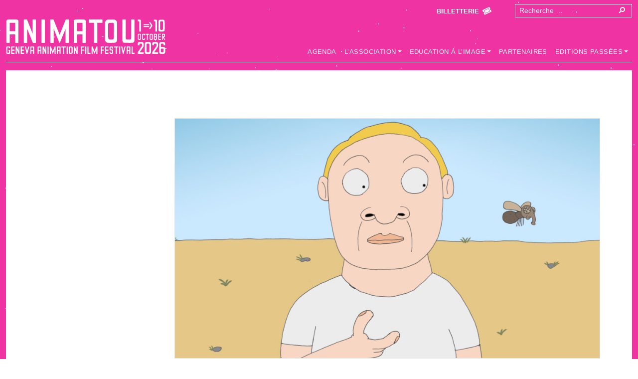

--- FILE ---
content_type: text/html; charset=UTF-8
request_url: https://animatou.com/film/booth-putka/
body_size: 18354
content:
<!doctype html>
<html lang="fr-FR">
<head>
	<meta charset="UTF-8">
	<meta name="viewport" content="width=device-width, initial-scale=1">
	<link rel="profile" href="https://gmpg.org/xfn/11">

	<style type='text/css'>/*
Welcome to the Special Recent Posts Custom CSS editor!
Please add all your custom CSS here and avoid modifying the core plugin files, since that'll make upgrading the plugin problematic. Your custom CSS will be loaded in your <head> section of your wordpress theme, which means that your rules will take precedence. Just add your CSS here for what you want to change, you don't need to copy all the plugin's stylesheet content.
*/</style><meta name='robots' content='index, follow, max-image-preview:large, max-snippet:-1, max-video-preview:-1' />

	<!-- This site is optimized with the Yoast SEO plugin v26.7 - https://yoast.com/wordpress/plugins/seo/ -->
	<title>Booth (Putka) - Animatou</title>
	<link rel="canonical" href="https://cat.animatou.com/film/booth-putka/" />
	<meta property="og:locale" content="fr_FR" />
	<meta property="og:type" content="article" />
	<meta property="og:title" content="Booth (Putka) - Animatou" />
	<meta property="og:description" content="Un homme affamé qui ne peut pas s&#8217;offrir de biscuits découvre à la suite d&#8217;une série de malheureuses coïncidences un [&hellip;]" />
	<meta property="og:url" content="https://animatou.com/film/booth-putka/" />
	<meta property="og:site_name" content="Animatou" />
	<meta property="article:publisher" content="https://www.facebook.com/Animatou" />
	<meta property="article:modified_time" content="2021-01-19T10:54:07+00:00" />
	<meta property="og:image" content="https://animatou.com/wp-content/uploads/2018/09/04_Booth-1.jpeg" />
	<meta property="og:image:width" content="1920" />
	<meta property="og:image:height" content="1080" />
	<meta property="og:image:type" content="image/jpeg" />
	<meta name="twitter:card" content="summary_large_image" />
	<meta name="twitter:site" content="@ANIMATOUGENEVA" />
	<script type="application/ld+json" class="yoast-schema-graph">{"@context":"https://schema.org","@graph":[{"@type":"WebPage","@id":"https://animatou.com/film/booth-putka/","url":"https://animatou.com/film/booth-putka/","name":"Booth (Putka) - Animatou","isPartOf":{"@id":"https://animatou.com/#website"},"primaryImageOfPage":{"@id":"https://animatou.com/film/booth-putka/#primaryimage"},"image":{"@id":"https://animatou.com/film/booth-putka/#primaryimage"},"thumbnailUrl":"https://animatou.com/wp-content/uploads/2018/09/04_Booth-1.jpeg","datePublished":"2018-09-16T23:53:07+00:00","dateModified":"2021-01-19T10:54:07+00:00","breadcrumb":{"@id":"https://animatou.com/film/booth-putka/#breadcrumb"},"inLanguage":"fr-FR","potentialAction":[{"@type":"ReadAction","target":["https://animatou.com/film/booth-putka/"]}]},{"@type":"ImageObject","inLanguage":"fr-FR","@id":"https://animatou.com/film/booth-putka/#primaryimage","url":"https://animatou.com/wp-content/uploads/2018/09/04_Booth-1.jpeg","contentUrl":"https://animatou.com/wp-content/uploads/2018/09/04_Booth-1.jpeg","width":1920,"height":1080},{"@type":"BreadcrumbList","@id":"https://animatou.com/film/booth-putka/#breadcrumb","itemListElement":[{"@type":"ListItem","position":1,"name":"Accueil","item":"https://animatou.com/"},{"@type":"ListItem","position":2,"name":"Films","item":"https://animatou.com/film/"},{"@type":"ListItem","position":3,"name":"Booth (Putka)"}]},{"@type":"WebSite","@id":"https://animatou.com/#website","url":"https://animatou.com/","name":"Animatou","description":"Festival international du film d&#039;animation","publisher":{"@id":"https://animatou.com/#organization"},"potentialAction":[{"@type":"SearchAction","target":{"@type":"EntryPoint","urlTemplate":"https://animatou.com/?s={search_term_string}"},"query-input":{"@type":"PropertyValueSpecification","valueRequired":true,"valueName":"search_term_string"}}],"inLanguage":"fr-FR"},{"@type":"Organization","@id":"https://animatou.com/#organization","name":"Animatou","url":"https://animatou.com/","logo":{"@type":"ImageObject","inLanguage":"fr-FR","@id":"https://animatou.com/#/schema/logo/image/","url":"https://animatou.com/wp-content/uploads/2018/02/Animatou_Logo_Noir_GB.jpg","contentUrl":"https://animatou.com/wp-content/uploads/2018/02/Animatou_Logo_Noir_GB.jpg","width":1262,"height":320,"caption":"Animatou"},"image":{"@id":"https://animatou.com/#/schema/logo/image/"},"sameAs":["https://www.facebook.com/Animatou","https://x.com/ANIMATOUGENEVA","https://www.instagram.com/animatou.geneve/","https://vimeo.com/animatou"]}]}</script>
	<!-- / Yoast SEO plugin. -->


<link rel='dns-prefetch' href='//cdnjs.cloudflare.com' />
<link rel='dns-prefetch' href='//use.fontawesome.com' />
<link rel="alternate" type="application/rss+xml" title="Animatou &raquo; Flux" href="https://animatou.com/feed/" />
<link rel="alternate" type="application/rss+xml" title="Animatou &raquo; Flux des commentaires" href="https://animatou.com/comments/feed/" />
<link rel="alternate" type="text/calendar" title="Animatou &raquo; Flux iCal" href="https://animatou.com/events/?ical=1" />
<link rel="alternate" title="oEmbed (JSON)" type="application/json+oembed" href="https://animatou.com/wp-json/oembed/1.0/embed?url=https%3A%2F%2Fanimatou.com%2Ffilm%2Fbooth-putka%2F" />
<link rel="alternate" title="oEmbed (XML)" type="text/xml+oembed" href="https://animatou.com/wp-json/oembed/1.0/embed?url=https%3A%2F%2Fanimatou.com%2Ffilm%2Fbooth-putka%2F&#038;format=xml" />
<link href="https://cdn.jsdelivr.net/npm/bootstrap@5.0.2/dist/css/bootstrap.min.css" rel="stylesheet" integrity="sha384-EVSTQN3/azprG1Anm3QDgpJLIm9Nao0Yz1ztcQTwFspd3yD65VohhpuuCOmLASjC" crossorigin="anonymous"><style id='wp-img-auto-sizes-contain-inline-css'>
img:is([sizes=auto i],[sizes^="auto," i]){contain-intrinsic-size:3000px 1500px}
/*# sourceURL=wp-img-auto-sizes-contain-inline-css */
</style>
<link rel='stylesheet' id='srp-layout-stylesheet-css' href='https://animatou.com/wp-content/plugins/special-recent-posts/css/layout.css' media='all' />
<link rel='stylesheet' id='sbi_styles-css' href='https://animatou.com/wp-content/plugins/instagram-feed/css/sbi-styles.min.css' media='all' />
<style id='wp-emoji-styles-inline-css'>

	img.wp-smiley, img.emoji {
		display: inline !important;
		border: none !important;
		box-shadow: none !important;
		height: 1em !important;
		width: 1em !important;
		margin: 0 0.07em !important;
		vertical-align: -0.1em !important;
		background: none !important;
		padding: 0 !important;
	}
/*# sourceURL=wp-emoji-styles-inline-css */
</style>
<link rel='stylesheet' id='wp-block-library-css' href='https://animatou.com/wp-includes/css/dist/block-library/style.min.css' media='all' />
<style id='wp-block-button-inline-css'>
.wp-block-button__link{align-content:center;box-sizing:border-box;cursor:pointer;display:inline-block;height:100%;text-align:center;word-break:break-word}.wp-block-button__link.aligncenter{text-align:center}.wp-block-button__link.alignright{text-align:right}:where(.wp-block-button__link){border-radius:9999px;box-shadow:none;padding:calc(.667em + 2px) calc(1.333em + 2px);text-decoration:none}.wp-block-button[style*=text-decoration] .wp-block-button__link{text-decoration:inherit}.wp-block-buttons>.wp-block-button.has-custom-width{max-width:none}.wp-block-buttons>.wp-block-button.has-custom-width .wp-block-button__link{width:100%}.wp-block-buttons>.wp-block-button.has-custom-font-size .wp-block-button__link{font-size:inherit}.wp-block-buttons>.wp-block-button.wp-block-button__width-25{width:calc(25% - var(--wp--style--block-gap, .5em)*.75)}.wp-block-buttons>.wp-block-button.wp-block-button__width-50{width:calc(50% - var(--wp--style--block-gap, .5em)*.5)}.wp-block-buttons>.wp-block-button.wp-block-button__width-75{width:calc(75% - var(--wp--style--block-gap, .5em)*.25)}.wp-block-buttons>.wp-block-button.wp-block-button__width-100{flex-basis:100%;width:100%}.wp-block-buttons.is-vertical>.wp-block-button.wp-block-button__width-25{width:25%}.wp-block-buttons.is-vertical>.wp-block-button.wp-block-button__width-50{width:50%}.wp-block-buttons.is-vertical>.wp-block-button.wp-block-button__width-75{width:75%}.wp-block-button.is-style-squared,.wp-block-button__link.wp-block-button.is-style-squared{border-radius:0}.wp-block-button.no-border-radius,.wp-block-button__link.no-border-radius{border-radius:0!important}:root :where(.wp-block-button .wp-block-button__link.is-style-outline),:root :where(.wp-block-button.is-style-outline>.wp-block-button__link){border:2px solid;padding:.667em 1.333em}:root :where(.wp-block-button .wp-block-button__link.is-style-outline:not(.has-text-color)),:root :where(.wp-block-button.is-style-outline>.wp-block-button__link:not(.has-text-color)){color:currentColor}:root :where(.wp-block-button .wp-block-button__link.is-style-outline:not(.has-background)),:root :where(.wp-block-button.is-style-outline>.wp-block-button__link:not(.has-background)){background-color:initial;background-image:none}
/*# sourceURL=https://animatou.com/wp-includes/blocks/button/style.min.css */
</style>
<style id='wp-block-heading-inline-css'>
h1:where(.wp-block-heading).has-background,h2:where(.wp-block-heading).has-background,h3:where(.wp-block-heading).has-background,h4:where(.wp-block-heading).has-background,h5:where(.wp-block-heading).has-background,h6:where(.wp-block-heading).has-background{padding:1.25em 2.375em}h1.has-text-align-left[style*=writing-mode]:where([style*=vertical-lr]),h1.has-text-align-right[style*=writing-mode]:where([style*=vertical-rl]),h2.has-text-align-left[style*=writing-mode]:where([style*=vertical-lr]),h2.has-text-align-right[style*=writing-mode]:where([style*=vertical-rl]),h3.has-text-align-left[style*=writing-mode]:where([style*=vertical-lr]),h3.has-text-align-right[style*=writing-mode]:where([style*=vertical-rl]),h4.has-text-align-left[style*=writing-mode]:where([style*=vertical-lr]),h4.has-text-align-right[style*=writing-mode]:where([style*=vertical-rl]),h5.has-text-align-left[style*=writing-mode]:where([style*=vertical-lr]),h5.has-text-align-right[style*=writing-mode]:where([style*=vertical-rl]),h6.has-text-align-left[style*=writing-mode]:where([style*=vertical-lr]),h6.has-text-align-right[style*=writing-mode]:where([style*=vertical-rl]){rotate:180deg}
/*# sourceURL=https://animatou.com/wp-includes/blocks/heading/style.min.css */
</style>
<style id='wp-block-buttons-inline-css'>
.wp-block-buttons{box-sizing:border-box}.wp-block-buttons.is-vertical{flex-direction:column}.wp-block-buttons.is-vertical>.wp-block-button:last-child{margin-bottom:0}.wp-block-buttons>.wp-block-button{display:inline-block;margin:0}.wp-block-buttons.is-content-justification-left{justify-content:flex-start}.wp-block-buttons.is-content-justification-left.is-vertical{align-items:flex-start}.wp-block-buttons.is-content-justification-center{justify-content:center}.wp-block-buttons.is-content-justification-center.is-vertical{align-items:center}.wp-block-buttons.is-content-justification-right{justify-content:flex-end}.wp-block-buttons.is-content-justification-right.is-vertical{align-items:flex-end}.wp-block-buttons.is-content-justification-space-between{justify-content:space-between}.wp-block-buttons.aligncenter{text-align:center}.wp-block-buttons:not(.is-content-justification-space-between,.is-content-justification-right,.is-content-justification-left,.is-content-justification-center) .wp-block-button.aligncenter{margin-left:auto;margin-right:auto;width:100%}.wp-block-buttons[style*=text-decoration] .wp-block-button,.wp-block-buttons[style*=text-decoration] .wp-block-button__link{text-decoration:inherit}.wp-block-buttons.has-custom-font-size .wp-block-button__link{font-size:inherit}.wp-block-buttons .wp-block-button__link{width:100%}.wp-block-button.aligncenter{text-align:center}
/*# sourceURL=https://animatou.com/wp-includes/blocks/buttons/style.min.css */
</style>
<style id='wp-block-paragraph-inline-css'>
.is-small-text{font-size:.875em}.is-regular-text{font-size:1em}.is-large-text{font-size:2.25em}.is-larger-text{font-size:3em}.has-drop-cap:not(:focus):first-letter{float:left;font-size:8.4em;font-style:normal;font-weight:100;line-height:.68;margin:.05em .1em 0 0;text-transform:uppercase}body.rtl .has-drop-cap:not(:focus):first-letter{float:none;margin-left:.1em}p.has-drop-cap.has-background{overflow:hidden}:root :where(p.has-background){padding:1.25em 2.375em}:where(p.has-text-color:not(.has-link-color)) a{color:inherit}p.has-text-align-left[style*="writing-mode:vertical-lr"],p.has-text-align-right[style*="writing-mode:vertical-rl"]{rotate:180deg}
/*# sourceURL=https://animatou.com/wp-includes/blocks/paragraph/style.min.css */
</style>
<style id='wp-block-social-links-inline-css'>
.wp-block-social-links{background:none;box-sizing:border-box;margin-left:0;padding-left:0;padding-right:0;text-indent:0}.wp-block-social-links .wp-social-link a,.wp-block-social-links .wp-social-link a:hover{border-bottom:0;box-shadow:none;text-decoration:none}.wp-block-social-links .wp-social-link svg{height:1em;width:1em}.wp-block-social-links .wp-social-link span:not(.screen-reader-text){font-size:.65em;margin-left:.5em;margin-right:.5em}.wp-block-social-links.has-small-icon-size{font-size:16px}.wp-block-social-links,.wp-block-social-links.has-normal-icon-size{font-size:24px}.wp-block-social-links.has-large-icon-size{font-size:36px}.wp-block-social-links.has-huge-icon-size{font-size:48px}.wp-block-social-links.aligncenter{display:flex;justify-content:center}.wp-block-social-links.alignright{justify-content:flex-end}.wp-block-social-link{border-radius:9999px;display:block}@media not (prefers-reduced-motion){.wp-block-social-link{transition:transform .1s ease}}.wp-block-social-link{height:auto}.wp-block-social-link a{align-items:center;display:flex;line-height:0}.wp-block-social-link:hover{transform:scale(1.1)}.wp-block-social-links .wp-block-social-link.wp-social-link{display:inline-block;margin:0;padding:0}.wp-block-social-links .wp-block-social-link.wp-social-link .wp-block-social-link-anchor,.wp-block-social-links .wp-block-social-link.wp-social-link .wp-block-social-link-anchor svg,.wp-block-social-links .wp-block-social-link.wp-social-link .wp-block-social-link-anchor:active,.wp-block-social-links .wp-block-social-link.wp-social-link .wp-block-social-link-anchor:hover,.wp-block-social-links .wp-block-social-link.wp-social-link .wp-block-social-link-anchor:visited{color:currentColor;fill:currentColor}:where(.wp-block-social-links:not(.is-style-logos-only)) .wp-social-link{background-color:#f0f0f0;color:#444}:where(.wp-block-social-links:not(.is-style-logos-only)) .wp-social-link-amazon{background-color:#f90;color:#fff}:where(.wp-block-social-links:not(.is-style-logos-only)) .wp-social-link-bandcamp{background-color:#1ea0c3;color:#fff}:where(.wp-block-social-links:not(.is-style-logos-only)) .wp-social-link-behance{background-color:#0757fe;color:#fff}:where(.wp-block-social-links:not(.is-style-logos-only)) .wp-social-link-bluesky{background-color:#0a7aff;color:#fff}:where(.wp-block-social-links:not(.is-style-logos-only)) .wp-social-link-codepen{background-color:#1e1f26;color:#fff}:where(.wp-block-social-links:not(.is-style-logos-only)) .wp-social-link-deviantart{background-color:#02e49b;color:#fff}:where(.wp-block-social-links:not(.is-style-logos-only)) .wp-social-link-discord{background-color:#5865f2;color:#fff}:where(.wp-block-social-links:not(.is-style-logos-only)) .wp-social-link-dribbble{background-color:#e94c89;color:#fff}:where(.wp-block-social-links:not(.is-style-logos-only)) .wp-social-link-dropbox{background-color:#4280ff;color:#fff}:where(.wp-block-social-links:not(.is-style-logos-only)) .wp-social-link-etsy{background-color:#f45800;color:#fff}:where(.wp-block-social-links:not(.is-style-logos-only)) .wp-social-link-facebook{background-color:#0866ff;color:#fff}:where(.wp-block-social-links:not(.is-style-logos-only)) .wp-social-link-fivehundredpx{background-color:#000;color:#fff}:where(.wp-block-social-links:not(.is-style-logos-only)) .wp-social-link-flickr{background-color:#0461dd;color:#fff}:where(.wp-block-social-links:not(.is-style-logos-only)) .wp-social-link-foursquare{background-color:#e65678;color:#fff}:where(.wp-block-social-links:not(.is-style-logos-only)) .wp-social-link-github{background-color:#24292d;color:#fff}:where(.wp-block-social-links:not(.is-style-logos-only)) .wp-social-link-goodreads{background-color:#eceadd;color:#382110}:where(.wp-block-social-links:not(.is-style-logos-only)) .wp-social-link-google{background-color:#ea4434;color:#fff}:where(.wp-block-social-links:not(.is-style-logos-only)) .wp-social-link-gravatar{background-color:#1d4fc4;color:#fff}:where(.wp-block-social-links:not(.is-style-logos-only)) .wp-social-link-instagram{background-color:#f00075;color:#fff}:where(.wp-block-social-links:not(.is-style-logos-only)) .wp-social-link-lastfm{background-color:#e21b24;color:#fff}:where(.wp-block-social-links:not(.is-style-logos-only)) .wp-social-link-linkedin{background-color:#0d66c2;color:#fff}:where(.wp-block-social-links:not(.is-style-logos-only)) .wp-social-link-mastodon{background-color:#3288d4;color:#fff}:where(.wp-block-social-links:not(.is-style-logos-only)) .wp-social-link-medium{background-color:#000;color:#fff}:where(.wp-block-social-links:not(.is-style-logos-only)) .wp-social-link-meetup{background-color:#f6405f;color:#fff}:where(.wp-block-social-links:not(.is-style-logos-only)) .wp-social-link-patreon{background-color:#000;color:#fff}:where(.wp-block-social-links:not(.is-style-logos-only)) .wp-social-link-pinterest{background-color:#e60122;color:#fff}:where(.wp-block-social-links:not(.is-style-logos-only)) .wp-social-link-pocket{background-color:#ef4155;color:#fff}:where(.wp-block-social-links:not(.is-style-logos-only)) .wp-social-link-reddit{background-color:#ff4500;color:#fff}:where(.wp-block-social-links:not(.is-style-logos-only)) .wp-social-link-skype{background-color:#0478d7;color:#fff}:where(.wp-block-social-links:not(.is-style-logos-only)) .wp-social-link-snapchat{background-color:#fefc00;color:#fff;stroke:#000}:where(.wp-block-social-links:not(.is-style-logos-only)) .wp-social-link-soundcloud{background-color:#ff5600;color:#fff}:where(.wp-block-social-links:not(.is-style-logos-only)) .wp-social-link-spotify{background-color:#1bd760;color:#fff}:where(.wp-block-social-links:not(.is-style-logos-only)) .wp-social-link-telegram{background-color:#2aabee;color:#fff}:where(.wp-block-social-links:not(.is-style-logos-only)) .wp-social-link-threads{background-color:#000;color:#fff}:where(.wp-block-social-links:not(.is-style-logos-only)) .wp-social-link-tiktok{background-color:#000;color:#fff}:where(.wp-block-social-links:not(.is-style-logos-only)) .wp-social-link-tumblr{background-color:#011835;color:#fff}:where(.wp-block-social-links:not(.is-style-logos-only)) .wp-social-link-twitch{background-color:#6440a4;color:#fff}:where(.wp-block-social-links:not(.is-style-logos-only)) .wp-social-link-twitter{background-color:#1da1f2;color:#fff}:where(.wp-block-social-links:not(.is-style-logos-only)) .wp-social-link-vimeo{background-color:#1eb7ea;color:#fff}:where(.wp-block-social-links:not(.is-style-logos-only)) .wp-social-link-vk{background-color:#4680c2;color:#fff}:where(.wp-block-social-links:not(.is-style-logos-only)) .wp-social-link-wordpress{background-color:#3499cd;color:#fff}:where(.wp-block-social-links:not(.is-style-logos-only)) .wp-social-link-whatsapp{background-color:#25d366;color:#fff}:where(.wp-block-social-links:not(.is-style-logos-only)) .wp-social-link-x{background-color:#000;color:#fff}:where(.wp-block-social-links:not(.is-style-logos-only)) .wp-social-link-yelp{background-color:#d32422;color:#fff}:where(.wp-block-social-links:not(.is-style-logos-only)) .wp-social-link-youtube{background-color:red;color:#fff}:where(.wp-block-social-links.is-style-logos-only) .wp-social-link{background:none}:where(.wp-block-social-links.is-style-logos-only) .wp-social-link svg{height:1.25em;width:1.25em}:where(.wp-block-social-links.is-style-logos-only) .wp-social-link-amazon{color:#f90}:where(.wp-block-social-links.is-style-logos-only) .wp-social-link-bandcamp{color:#1ea0c3}:where(.wp-block-social-links.is-style-logos-only) .wp-social-link-behance{color:#0757fe}:where(.wp-block-social-links.is-style-logos-only) .wp-social-link-bluesky{color:#0a7aff}:where(.wp-block-social-links.is-style-logos-only) .wp-social-link-codepen{color:#1e1f26}:where(.wp-block-social-links.is-style-logos-only) .wp-social-link-deviantart{color:#02e49b}:where(.wp-block-social-links.is-style-logos-only) .wp-social-link-discord{color:#5865f2}:where(.wp-block-social-links.is-style-logos-only) .wp-social-link-dribbble{color:#e94c89}:where(.wp-block-social-links.is-style-logos-only) .wp-social-link-dropbox{color:#4280ff}:where(.wp-block-social-links.is-style-logos-only) .wp-social-link-etsy{color:#f45800}:where(.wp-block-social-links.is-style-logos-only) .wp-social-link-facebook{color:#0866ff}:where(.wp-block-social-links.is-style-logos-only) .wp-social-link-fivehundredpx{color:#000}:where(.wp-block-social-links.is-style-logos-only) .wp-social-link-flickr{color:#0461dd}:where(.wp-block-social-links.is-style-logos-only) .wp-social-link-foursquare{color:#e65678}:where(.wp-block-social-links.is-style-logos-only) .wp-social-link-github{color:#24292d}:where(.wp-block-social-links.is-style-logos-only) .wp-social-link-goodreads{color:#382110}:where(.wp-block-social-links.is-style-logos-only) .wp-social-link-google{color:#ea4434}:where(.wp-block-social-links.is-style-logos-only) .wp-social-link-gravatar{color:#1d4fc4}:where(.wp-block-social-links.is-style-logos-only) .wp-social-link-instagram{color:#f00075}:where(.wp-block-social-links.is-style-logos-only) .wp-social-link-lastfm{color:#e21b24}:where(.wp-block-social-links.is-style-logos-only) .wp-social-link-linkedin{color:#0d66c2}:where(.wp-block-social-links.is-style-logos-only) .wp-social-link-mastodon{color:#3288d4}:where(.wp-block-social-links.is-style-logos-only) .wp-social-link-medium{color:#000}:where(.wp-block-social-links.is-style-logos-only) .wp-social-link-meetup{color:#f6405f}:where(.wp-block-social-links.is-style-logos-only) .wp-social-link-patreon{color:#000}:where(.wp-block-social-links.is-style-logos-only) .wp-social-link-pinterest{color:#e60122}:where(.wp-block-social-links.is-style-logos-only) .wp-social-link-pocket{color:#ef4155}:where(.wp-block-social-links.is-style-logos-only) .wp-social-link-reddit{color:#ff4500}:where(.wp-block-social-links.is-style-logos-only) .wp-social-link-skype{color:#0478d7}:where(.wp-block-social-links.is-style-logos-only) .wp-social-link-snapchat{color:#fff;stroke:#000}:where(.wp-block-social-links.is-style-logos-only) .wp-social-link-soundcloud{color:#ff5600}:where(.wp-block-social-links.is-style-logos-only) .wp-social-link-spotify{color:#1bd760}:where(.wp-block-social-links.is-style-logos-only) .wp-social-link-telegram{color:#2aabee}:where(.wp-block-social-links.is-style-logos-only) .wp-social-link-threads{color:#000}:where(.wp-block-social-links.is-style-logos-only) .wp-social-link-tiktok{color:#000}:where(.wp-block-social-links.is-style-logos-only) .wp-social-link-tumblr{color:#011835}:where(.wp-block-social-links.is-style-logos-only) .wp-social-link-twitch{color:#6440a4}:where(.wp-block-social-links.is-style-logos-only) .wp-social-link-twitter{color:#1da1f2}:where(.wp-block-social-links.is-style-logos-only) .wp-social-link-vimeo{color:#1eb7ea}:where(.wp-block-social-links.is-style-logos-only) .wp-social-link-vk{color:#4680c2}:where(.wp-block-social-links.is-style-logos-only) .wp-social-link-whatsapp{color:#25d366}:where(.wp-block-social-links.is-style-logos-only) .wp-social-link-wordpress{color:#3499cd}:where(.wp-block-social-links.is-style-logos-only) .wp-social-link-x{color:#000}:where(.wp-block-social-links.is-style-logos-only) .wp-social-link-yelp{color:#d32422}:where(.wp-block-social-links.is-style-logos-only) .wp-social-link-youtube{color:red}.wp-block-social-links.is-style-pill-shape .wp-social-link{width:auto}:root :where(.wp-block-social-links .wp-social-link a){padding:.25em}:root :where(.wp-block-social-links.is-style-logos-only .wp-social-link a){padding:0}:root :where(.wp-block-social-links.is-style-pill-shape .wp-social-link a){padding-left:.6666666667em;padding-right:.6666666667em}.wp-block-social-links:not(.has-icon-color):not(.has-icon-background-color) .wp-social-link-snapchat .wp-block-social-link-label{color:#000}
/*# sourceURL=https://animatou.com/wp-includes/blocks/social-links/style.min.css */
</style>
<style id='global-styles-inline-css'>
:root{--wp--preset--aspect-ratio--square: 1;--wp--preset--aspect-ratio--4-3: 4/3;--wp--preset--aspect-ratio--3-4: 3/4;--wp--preset--aspect-ratio--3-2: 3/2;--wp--preset--aspect-ratio--2-3: 2/3;--wp--preset--aspect-ratio--16-9: 16/9;--wp--preset--aspect-ratio--9-16: 9/16;--wp--preset--color--black: #000000;--wp--preset--color--cyan-bluish-gray: #abb8c3;--wp--preset--color--white: #ffffff;--wp--preset--color--pale-pink: #f78da7;--wp--preset--color--vivid-red: #cf2e2e;--wp--preset--color--luminous-vivid-orange: #ff6900;--wp--preset--color--luminous-vivid-amber: #fcb900;--wp--preset--color--light-green-cyan: #7bdcb5;--wp--preset--color--vivid-green-cyan: #00d084;--wp--preset--color--pale-cyan-blue: #8ed1fc;--wp--preset--color--vivid-cyan-blue: #0693e3;--wp--preset--color--vivid-purple: #9b51e0;--wp--preset--color--blanc: #ffffff;--wp--preset--color--noir: #000000;--wp--preset--color--rouge: #fe0055;--wp--preset--gradient--vivid-cyan-blue-to-vivid-purple: linear-gradient(135deg,rgb(6,147,227) 0%,rgb(155,81,224) 100%);--wp--preset--gradient--light-green-cyan-to-vivid-green-cyan: linear-gradient(135deg,rgb(122,220,180) 0%,rgb(0,208,130) 100%);--wp--preset--gradient--luminous-vivid-amber-to-luminous-vivid-orange: linear-gradient(135deg,rgb(252,185,0) 0%,rgb(255,105,0) 100%);--wp--preset--gradient--luminous-vivid-orange-to-vivid-red: linear-gradient(135deg,rgb(255,105,0) 0%,rgb(207,46,46) 100%);--wp--preset--gradient--very-light-gray-to-cyan-bluish-gray: linear-gradient(135deg,rgb(238,238,238) 0%,rgb(169,184,195) 100%);--wp--preset--gradient--cool-to-warm-spectrum: linear-gradient(135deg,rgb(74,234,220) 0%,rgb(151,120,209) 20%,rgb(207,42,186) 40%,rgb(238,44,130) 60%,rgb(251,105,98) 80%,rgb(254,248,76) 100%);--wp--preset--gradient--blush-light-purple: linear-gradient(135deg,rgb(255,206,236) 0%,rgb(152,150,240) 100%);--wp--preset--gradient--blush-bordeaux: linear-gradient(135deg,rgb(254,205,165) 0%,rgb(254,45,45) 50%,rgb(107,0,62) 100%);--wp--preset--gradient--luminous-dusk: linear-gradient(135deg,rgb(255,203,112) 0%,rgb(199,81,192) 50%,rgb(65,88,208) 100%);--wp--preset--gradient--pale-ocean: linear-gradient(135deg,rgb(255,245,203) 0%,rgb(182,227,212) 50%,rgb(51,167,181) 100%);--wp--preset--gradient--electric-grass: linear-gradient(135deg,rgb(202,248,128) 0%,rgb(113,206,126) 100%);--wp--preset--gradient--midnight: linear-gradient(135deg,rgb(2,3,129) 0%,rgb(40,116,252) 100%);--wp--preset--font-size--small: 13px;--wp--preset--font-size--medium: 20px;--wp--preset--font-size--large: 36px;--wp--preset--font-size--x-large: 42px;--wp--preset--spacing--20: 0.44rem;--wp--preset--spacing--30: 0.67rem;--wp--preset--spacing--40: 1rem;--wp--preset--spacing--50: 1.5rem;--wp--preset--spacing--60: 2.25rem;--wp--preset--spacing--70: 3.38rem;--wp--preset--spacing--80: 5.06rem;--wp--preset--shadow--natural: 6px 6px 9px rgba(0, 0, 0, 0.2);--wp--preset--shadow--deep: 12px 12px 50px rgba(0, 0, 0, 0.4);--wp--preset--shadow--sharp: 6px 6px 0px rgba(0, 0, 0, 0.2);--wp--preset--shadow--outlined: 6px 6px 0px -3px rgb(255, 255, 255), 6px 6px rgb(0, 0, 0);--wp--preset--shadow--crisp: 6px 6px 0px rgb(0, 0, 0);}:where(.is-layout-flex){gap: 0.5em;}:where(.is-layout-grid){gap: 0.5em;}body .is-layout-flex{display: flex;}.is-layout-flex{flex-wrap: wrap;align-items: center;}.is-layout-flex > :is(*, div){margin: 0;}body .is-layout-grid{display: grid;}.is-layout-grid > :is(*, div){margin: 0;}:where(.wp-block-columns.is-layout-flex){gap: 2em;}:where(.wp-block-columns.is-layout-grid){gap: 2em;}:where(.wp-block-post-template.is-layout-flex){gap: 1.25em;}:where(.wp-block-post-template.is-layout-grid){gap: 1.25em;}.has-black-color{color: var(--wp--preset--color--black) !important;}.has-cyan-bluish-gray-color{color: var(--wp--preset--color--cyan-bluish-gray) !important;}.has-white-color{color: var(--wp--preset--color--white) !important;}.has-pale-pink-color{color: var(--wp--preset--color--pale-pink) !important;}.has-vivid-red-color{color: var(--wp--preset--color--vivid-red) !important;}.has-luminous-vivid-orange-color{color: var(--wp--preset--color--luminous-vivid-orange) !important;}.has-luminous-vivid-amber-color{color: var(--wp--preset--color--luminous-vivid-amber) !important;}.has-light-green-cyan-color{color: var(--wp--preset--color--light-green-cyan) !important;}.has-vivid-green-cyan-color{color: var(--wp--preset--color--vivid-green-cyan) !important;}.has-pale-cyan-blue-color{color: var(--wp--preset--color--pale-cyan-blue) !important;}.has-vivid-cyan-blue-color{color: var(--wp--preset--color--vivid-cyan-blue) !important;}.has-vivid-purple-color{color: var(--wp--preset--color--vivid-purple) !important;}.has-black-background-color{background-color: var(--wp--preset--color--black) !important;}.has-cyan-bluish-gray-background-color{background-color: var(--wp--preset--color--cyan-bluish-gray) !important;}.has-white-background-color{background-color: var(--wp--preset--color--white) !important;}.has-pale-pink-background-color{background-color: var(--wp--preset--color--pale-pink) !important;}.has-vivid-red-background-color{background-color: var(--wp--preset--color--vivid-red) !important;}.has-luminous-vivid-orange-background-color{background-color: var(--wp--preset--color--luminous-vivid-orange) !important;}.has-luminous-vivid-amber-background-color{background-color: var(--wp--preset--color--luminous-vivid-amber) !important;}.has-light-green-cyan-background-color{background-color: var(--wp--preset--color--light-green-cyan) !important;}.has-vivid-green-cyan-background-color{background-color: var(--wp--preset--color--vivid-green-cyan) !important;}.has-pale-cyan-blue-background-color{background-color: var(--wp--preset--color--pale-cyan-blue) !important;}.has-vivid-cyan-blue-background-color{background-color: var(--wp--preset--color--vivid-cyan-blue) !important;}.has-vivid-purple-background-color{background-color: var(--wp--preset--color--vivid-purple) !important;}.has-black-border-color{border-color: var(--wp--preset--color--black) !important;}.has-cyan-bluish-gray-border-color{border-color: var(--wp--preset--color--cyan-bluish-gray) !important;}.has-white-border-color{border-color: var(--wp--preset--color--white) !important;}.has-pale-pink-border-color{border-color: var(--wp--preset--color--pale-pink) !important;}.has-vivid-red-border-color{border-color: var(--wp--preset--color--vivid-red) !important;}.has-luminous-vivid-orange-border-color{border-color: var(--wp--preset--color--luminous-vivid-orange) !important;}.has-luminous-vivid-amber-border-color{border-color: var(--wp--preset--color--luminous-vivid-amber) !important;}.has-light-green-cyan-border-color{border-color: var(--wp--preset--color--light-green-cyan) !important;}.has-vivid-green-cyan-border-color{border-color: var(--wp--preset--color--vivid-green-cyan) !important;}.has-pale-cyan-blue-border-color{border-color: var(--wp--preset--color--pale-cyan-blue) !important;}.has-vivid-cyan-blue-border-color{border-color: var(--wp--preset--color--vivid-cyan-blue) !important;}.has-vivid-purple-border-color{border-color: var(--wp--preset--color--vivid-purple) !important;}.has-vivid-cyan-blue-to-vivid-purple-gradient-background{background: var(--wp--preset--gradient--vivid-cyan-blue-to-vivid-purple) !important;}.has-light-green-cyan-to-vivid-green-cyan-gradient-background{background: var(--wp--preset--gradient--light-green-cyan-to-vivid-green-cyan) !important;}.has-luminous-vivid-amber-to-luminous-vivid-orange-gradient-background{background: var(--wp--preset--gradient--luminous-vivid-amber-to-luminous-vivid-orange) !important;}.has-luminous-vivid-orange-to-vivid-red-gradient-background{background: var(--wp--preset--gradient--luminous-vivid-orange-to-vivid-red) !important;}.has-very-light-gray-to-cyan-bluish-gray-gradient-background{background: var(--wp--preset--gradient--very-light-gray-to-cyan-bluish-gray) !important;}.has-cool-to-warm-spectrum-gradient-background{background: var(--wp--preset--gradient--cool-to-warm-spectrum) !important;}.has-blush-light-purple-gradient-background{background: var(--wp--preset--gradient--blush-light-purple) !important;}.has-blush-bordeaux-gradient-background{background: var(--wp--preset--gradient--blush-bordeaux) !important;}.has-luminous-dusk-gradient-background{background: var(--wp--preset--gradient--luminous-dusk) !important;}.has-pale-ocean-gradient-background{background: var(--wp--preset--gradient--pale-ocean) !important;}.has-electric-grass-gradient-background{background: var(--wp--preset--gradient--electric-grass) !important;}.has-midnight-gradient-background{background: var(--wp--preset--gradient--midnight) !important;}.has-small-font-size{font-size: var(--wp--preset--font-size--small) !important;}.has-medium-font-size{font-size: var(--wp--preset--font-size--medium) !important;}.has-large-font-size{font-size: var(--wp--preset--font-size--large) !important;}.has-x-large-font-size{font-size: var(--wp--preset--font-size--x-large) !important;}
/*# sourceURL=global-styles-inline-css */
</style>
<style id='core-block-supports-inline-css'>
.wp-container-core-social-links-is-layout-765c4724{justify-content:flex-end;}
/*# sourceURL=core-block-supports-inline-css */
</style>

<style id='classic-theme-styles-inline-css'>
/*! This file is auto-generated */
.wp-block-button__link{color:#fff;background-color:#32373c;border-radius:9999px;box-shadow:none;text-decoration:none;padding:calc(.667em + 2px) calc(1.333em + 2px);font-size:1.125em}.wp-block-file__button{background:#32373c;color:#fff;text-decoration:none}
/*# sourceURL=/wp-includes/css/classic-themes.min.css */
</style>
<link rel='stylesheet' id='plugins-style-css' href='https://animatou.com/wp-content/plugins/devsector-custom-slider-block/css/devsector-custom-slider-block.css' media='all' />
<link rel='stylesheet' id='devnews-styles-css' href='https://animatou.com/wp-content/plugins/devsector-news-widget/devnews-style.css' media='all' />
<link rel='stylesheet' id='font-awesome-cdn-webfont-all-css' href='https://use.fontawesome.com/releases/v5.15.2/css/all.css' media='all' integrity="sha384-vSIIfh2YWi9wW0r9iZe7RJPrKwp6bG+s9QZMoITbCckVJqGCCRhc+ccxNcdpHuYu" crossorigin="anonymous" />
<link rel='stylesheet' id='dynamic-subpages-css' href='https://animatou.com/wp-content/plugins/dynamic-subpages/dynamic-subpages.css' media='all' />
<link rel='stylesheet' id='searchandfilter-css' href='https://animatou.com/wp-content/plugins/search-filter/style.css' media='all' />
<link rel='stylesheet' id='wpmt-css-frontend-css' href='https://animatou.com/wp-content/plugins/wp-mailto-links/core/includes/assets/css/style.css' media='all' />
<link rel='stylesheet' id='dashicons-css' href='https://animatou.com/wp-includes/css/dashicons.min.css' media='all' />
<link rel='stylesheet' id='parent-style-css' href='https://animatou.com/wp-content/themes/devdummy/style.css' media='all' />
<link rel='stylesheet' id='devdummy-style-css' href='https://animatou.com/wp-content/themes/animatou_v03/style.css' media='all' />
<link rel='stylesheet' id='simple-social-icons-font-css' href='https://animatou.com/wp-content/plugins/simple-social-icons/css/style.css' media='all' />
<!--n2css--><!--n2js--><script src="https://animatou.com/wp-includes/js/jquery/jquery.min.js" id="jquery-core-js"></script>
<script src="https://animatou.com/wp-includes/js/jquery/jquery-migrate.min.js" id="jquery-migrate-js"></script>
<script src="https://animatou.com/wp-content/plugins/wp-mailto-links/core/includes/assets/js/custom.js" id="wpmt-js-frontend-js"></script>
<link rel="https://api.w.org/" href="https://animatou.com/wp-json/" /><link rel="alternate" title="JSON" type="application/json" href="https://animatou.com/wp-json/wp/v2/film/11782" /><link rel="EditURI" type="application/rsd+xml" title="RSD" href="https://animatou.com/xmlrpc.php?rsd" />
<meta name="tec-api-version" content="v1"><meta name="tec-api-origin" content="https://animatou.com"><link rel="alternate" href="https://animatou.com/wp-json/tribe/events/v1/" /><link rel="icon" href="https://animatou.com/wp-content/uploads/2014/07/cropped-Trophee-matou-1-32x32.png" sizes="32x32" />
<link rel="icon" href="https://animatou.com/wp-content/uploads/2014/07/cropped-Trophee-matou-1-192x192.png" sizes="192x192" />
<link rel="apple-touch-icon" href="https://animatou.com/wp-content/uploads/2014/07/cropped-Trophee-matou-1-180x180.png" />
<meta name="msapplication-TileImage" content="https://animatou.com/wp-content/uploads/2014/07/cropped-Trophee-matou-1-270x270.png" />
<link rel='stylesheet' id='devsectorlogosblock-css-css' href='https://animatou.com/wp-content/plugins/devsector_logos_block/css/dev_logos_block_style.css' media='all' />
<style id='simple-social-icons-block-styles-inline-css'>
:where(.wp-block-social-links.is-style-logos-only) .wp-social-link-imdb{background-color:#f5c518;color:#000}:where(.wp-block-social-links:not(.is-style-logos-only)) .wp-social-link-imdb{background-color:#f5c518;color:#000}:where(.wp-block-social-links.is-style-logos-only) .wp-social-link-kofi{color:#72a5f2}:where(.wp-block-social-links:not(.is-style-logos-only)) .wp-social-link-kofi{background-color:#72a5f2;color:#fff}:where(.wp-block-social-links.is-style-logos-only) .wp-social-link-letterboxd{color:#202830}:where(.wp-block-social-links:not(.is-style-logos-only)) .wp-social-link-letterboxd{background-color:#3b45fd;color:#fff}:where(.wp-block-social-links.is-style-logos-only) .wp-social-link-signal{color:#3b45fd}:where(.wp-block-social-links:not(.is-style-logos-only)) .wp-social-link-signal{background-color:#3b45fd;color:#fff}:where(.wp-block-social-links.is-style-logos-only) .wp-social-link-youtube-music{color:red}:where(.wp-block-social-links:not(.is-style-logos-only)) .wp-social-link-youtube-music{background-color:red;color:#fff}:where(.wp-block-social-links.is-style-logos-only) .wp-social-link-diaspora{color:#000}:where(.wp-block-social-links:not(.is-style-logos-only)) .wp-social-link-diaspora{background-color:#3e4142;color:#fff}:where(.wp-block-social-links.is-style-logos-only) .wp-social-link-bloglovin{color:#000}:where(.wp-block-social-links:not(.is-style-logos-only)) .wp-social-link-bloglovin{background-color:#000;color:#fff}:where(.wp-block-social-links.is-style-logos-only) .wp-social-link-phone{color:#000}:where(.wp-block-social-links:not(.is-style-logos-only)) .wp-social-link-phone{background-color:#000;color:#fff}:where(.wp-block-social-links.is-style-logos-only) .wp-social-link-substack{color:#ff6719}:where(.wp-block-social-links:not(.is-style-logos-only)) .wp-social-link-substack{background-color:#ff6719;color:#fff}:where(.wp-block-social-links.is-style-logos-only) .wp-social-link-tripadvisor{color:#34e0a1}:where(.wp-block-social-links:not(.is-style-logos-only)) .wp-social-link-tripadvisor{background-color:#34e0a1;color:#fff}:where(.wp-block-social-links.is-style-logos-only) .wp-social-link-xing{color:#026466}:where(.wp-block-social-links:not(.is-style-logos-only)) .wp-social-link-xing{background-color:#026466;color:#fff}:where(.wp-block-social-links.is-style-logos-only) .wp-social-link-pixelfed{color:#000}:where(.wp-block-social-links:not(.is-style-logos-only)) .wp-social-link-pixelfed{background-color:#000;color:#fff}:where(.wp-block-social-links.is-style-logos-only) .wp-social-link-matrix{color:#000}:where(.wp-block-social-links:not(.is-style-logos-only)) .wp-social-link-matrix{background-color:#000;color:#fff}:where(.wp-block-social-links.is-style-logos-only) .wp-social-link-protonmail{color:#6d4aff}:where(.wp-block-social-links:not(.is-style-logos-only)) .wp-social-link-protonmail{background-color:#6d4aff;color:#fff}:where(.wp-block-social-links.is-style-logos-only) .wp-social-link-paypal{color:#003087}:where(.wp-block-social-links:not(.is-style-logos-only)) .wp-social-link-paypal{background-color:#003087;color:#fff}:where(.wp-block-social-links.is-style-logos-only) .wp-social-link-antennapod{color:#20a5ff}:where(.wp-block-social-links:not(.is-style-logos-only)) .wp-social-link-antennapod{background-color:#20a5ff;color:#fff}:where(.wp-block-social-links:not(.is-style-logos-only)) .wp-social-link-caldotcom{background-color:#000;color:#fff}:where(.wp-block-social-links.is-style-logos-only) .wp-social-link-fedora{color:#294172}:where(.wp-block-social-links:not(.is-style-logos-only)) .wp-social-link-fedora{background-color:#294172;color:#fff}:where(.wp-block-social-links.is-style-logos-only) .wp-social-link-googlephotos{color:#4285f4}:where(.wp-block-social-links:not(.is-style-logos-only)) .wp-social-link-googlephotos{background-color:#4285f4;color:#fff}:where(.wp-block-social-links.is-style-logos-only) .wp-social-link-googlescholar{color:#4285f4}:where(.wp-block-social-links:not(.is-style-logos-only)) .wp-social-link-googlescholar{background-color:#4285f4;color:#fff}:where(.wp-block-social-links.is-style-logos-only) .wp-social-link-mendeley{color:#9d1626}:where(.wp-block-social-links:not(.is-style-logos-only)) .wp-social-link-mendeley{background-color:#9d1626;color:#fff}:where(.wp-block-social-links.is-style-logos-only) .wp-social-link-notion{color:#000}:where(.wp-block-social-links:not(.is-style-logos-only)) .wp-social-link-notion{background-color:#000;color:#fff}:where(.wp-block-social-links.is-style-logos-only) .wp-social-link-overcast{color:#fc7e0f}:where(.wp-block-social-links:not(.is-style-logos-only)) .wp-social-link-overcast{background-color:#fc7e0f;color:#fff}:where(.wp-block-social-links.is-style-logos-only) .wp-social-link-pexels{color:#05a081}:where(.wp-block-social-links:not(.is-style-logos-only)) .wp-social-link-pexels{background-color:#05a081;color:#fff}:where(.wp-block-social-links.is-style-logos-only) .wp-social-link-pocketcasts{color:#f43e37}:where(.wp-block-social-links:not(.is-style-logos-only)) .wp-social-link-pocketcasts{background-color:#f43e37;color:#fff}:where(.wp-block-social-links.is-style-logos-only) .wp-social-link-strava{color:#fc4c02}:where(.wp-block-social-links:not(.is-style-logos-only)) .wp-social-link-strava{background-color:#fc4c02;color:#fff}:where(.wp-block-social-links.is-style-logos-only) .wp-social-link-wechat{color:#09b83e}:where(.wp-block-social-links:not(.is-style-logos-only)) .wp-social-link-wechat{background-color:#09b83e;color:#fff}:where(.wp-block-social-links.is-style-logos-only) .wp-social-link-zulip{color:#54a7ff}:where(.wp-block-social-links:not(.is-style-logos-only)) .wp-social-link-zulip{background-color:#000;color:#fff}:where(.wp-block-social-links.is-style-logos-only) .wp-social-link-podcastaddict{color:#f3842c}:where(.wp-block-social-links:not(.is-style-logos-only)) .wp-social-link-podcastaddict{background-color:#f3842c;color:#fff}:where(.wp-block-social-links.is-style-logos-only) .wp-social-link-applepodcasts{color:#8e32c6}:where(.wp-block-social-links:not(.is-style-logos-only)) .wp-social-link-applepodcasts{background-color:#8e32c6;color:#fff}:where(.wp-block-social-links.is-style-logos-only) .wp-social-link-ivoox{color:#f45f31}:where(.wp-block-social-links:not(.is-style-logos-only)) .wp-social-link-ivoox{background-color:#f45f31;color:#fff}

/*# sourceURL=https://animatou.com/wp-content/plugins/simple-social-icons/build/style-index.css */
</style>
</head>

<body data-rsssl=1 class="wp-singular film-template-default single single-film postid-11782 wp-theme-devdummy wp-child-theme-animatou_v03 do-etfw tribe-no-js no-sidebar">

	
<div id="page" class="site ">
	<a class="skip-link screen-reader-text" href="#content">Skip to content</a>



	<header id="masthead" class="site-header ">
		<div class="container-fluid">
				
					
				
				<div class="site-branding">
											<p class="site-title"><a href="https://animatou.com/" rel="home">Animatou</a></p>
											<p class="site-description"><a href="https://animatou.com/" rel="home">Festival international du film d&#039;animation</a></p>
									</div><!-- .site-branding -->

				

				<!-- navbar -->
				<nav class="navbar navbar-expand-lg navbar-light bg-light">
		             <button class="navbar-toggler collapsed" type="button" data-bs-toggle="collapse" data-bs-target="#navbarSupportedContent" aria-controls="navbarSupportedContent" aria-expanded="false" aria-label="Toggle navigation">
		              	   <span class="icon-bar top-bar"></span>
                          <span class="icon-bar middle-bar"></span>
                          <span class="icon-bar bottom-bar"></span>
                          <span class="sr-only">Toggle navigation</span>
		            </button>
		            <div class="collapse navbar-collapse justify-content-between" id="navbarSupportedContent">
		               <div class="menu-festival-container"><ul id="menu-festival" class="navbar-nav me-auto mb-2 mb-lg-0" itemscope itemtype="http://www.schema.org/SiteNavigationElement"><li  id="menu-item-52995" class="menu-item menu-item-type-custom menu-item-object-custom menu-item-52995 nav-item "><a itemprop="url" href="https://animatou.com/events/" class="nav-link"><span itemprop="name">Agenda</span></a></li>
<li  id="menu-item-49799" class="menu-item menu-item-type-custom menu-item-object-custom menu-item-has-children dropdown menu-item-49799 nav-item "><a href="#" data-bs-toggle="dropdown" aria-haspopup="true" aria-expanded="false" role="button" class="dropdown-toggle nav-link" id="menu-item-dropdown-49799"><span itemprop="name">L&rsquo;Association</span></a>
<ul class="dropdown-menu" aria-labelledby="menu-item-dropdown-49799">
	<li  id="menu-item-49767" class="menu-item menu-item-type-post_type menu-item-object-page dropdown menu-item-49767 nav-item "><a itemprop="url" href="https://animatou.com/association/" class="dropdown-item"><span itemprop="name">L’Association</span></a></li>
	<li  id="menu-item-49765" class="menu-item menu-item-type-post_type menu-item-object-page menu-item-49765 nav-item "><a itemprop="url" href="https://animatou.com/association/festival/" class="dropdown-item"><span itemprop="name">Le Festival</span></a></li>
	<li  id="menu-item-49769" class="menu-item menu-item-type-post_type menu-item-object-page menu-item-49769 nav-item "><a itemprop="url" href="https://animatou.com/association/collaborations-demande/" class="dropdown-item"><span itemprop="name">Collaborations</span></a></li>
	<li  id="menu-item-49772" class="menu-item menu-item-type-post_type menu-item-object-page menu-item-49772 nav-item "><a itemprop="url" href="https://animatou.com/association/videothequetarifs/" class="dropdown-item"><span itemprop="name">Vidéothèque</span></a></li>
	<li  id="menu-item-44975" class="menu-item menu-item-type-custom menu-item-object-custom menu-item-44975 nav-item "><a itemprop="url" href="https://animatou.com/festival/association-animatou/" class="dropdown-item"><span itemprop="name">Qui sommes-nous?</span></a></li>
	<li  id="menu-item-44976" class="menu-item menu-item-type-custom menu-item-object-custom menu-item-44976 nav-item "><a itemprop="url" href="https://animatou.com/festival/politique-de-confidentialite/" class="dropdown-item"><span itemprop="name">Politique de confidentialité</span></a></li>
	<li  id="menu-item-39424" class="menu-item menu-item-type-post_type menu-item-object-page dropdown menu-item-39424 nav-item "><a itemprop="url" href="https://animatou.com/espace-pro/" class="dropdown-item"><span itemprop="name">Espace Pro</span></a></li>
</ul>
</li>
<li  id="menu-item-43999" class="menu-item menu-item-type-post_type menu-item-object-page menu-item-has-children dropdown menu-item-43999 nav-item "><a href="#" data-bs-toggle="dropdown" aria-haspopup="true" aria-expanded="false" role="button" class="dropdown-toggle nav-link" id="menu-item-dropdown-43999"><span itemprop="name">Education à l’image</span></a>
<ul class="dropdown-menu" aria-labelledby="menu-item-dropdown-43999">
	<li  id="menu-item-39" class="menu-item menu-item-type-post_type menu-item-object-page dropdown menu-item-39 nav-item "><a itemprop="url" href="https://animatou.com/education-a-limage/" class="dropdown-item"><span itemprop="name">Education à l’image</span></a></li>
	<li  id="menu-item-43908" class="menu-item menu-item-type-post_type menu-item-object-page menu-item-43908 nav-item "><a itemprop="url" href="https://animatou.com/education-a-limage/creches-geneve/" class="dropdown-item"><span itemprop="name">Crèches Genève</span></a></li>
	<li  id="menu-item-43909" class="menu-item menu-item-type-post_type menu-item-object-page menu-item-43909 nav-item "><a itemprop="url" href="https://animatou.com/education-a-limage/creches-carouge/" class="dropdown-item"><span itemprop="name">Crèches Carouge</span></a></li>
	<li  id="menu-item-43910" class="menu-item menu-item-type-post_type menu-item-object-page menu-item-43910 nav-item "><a itemprop="url" href="https://animatou.com/education-a-limage/primaire-et-secondaire-i/" class="dropdown-item"><span itemprop="name">Primaire et Secondaire I</span></a></li>
	<li  id="menu-item-43911" class="menu-item menu-item-type-post_type menu-item-object-page menu-item-43911 nav-item "><a itemprop="url" href="https://animatou.com/education-a-limage/secondaire-i-ii-hautes-ecoles/" class="dropdown-item"><span itemprop="name">Secondaire II &#038; Hautes-Écoles</span></a></li>
	<li  id="menu-item-52117" class="menu-item menu-item-type-post_type menu-item-object-page menu-item-52117 nav-item "><a itemprop="url" href="https://animatou.com/education-a-limage/institut-florimont/" class="dropdown-item"><span itemprop="name">Institut Florimont</span></a></li>
	<li  id="menu-item-46879" class="menu-item menu-item-type-post_type menu-item-object-page menu-item-46879 nav-item "><a itemprop="url" href="https://animatou.com/education-a-limage/realite-virtuelle-vr/" class="dropdown-item"><span itemprop="name">Réalité virtuelle</span></a></li>
	<li  id="menu-item-43914" class="menu-item menu-item-type-post_type menu-item-object-page menu-item-43914 nav-item "><a itemprop="url" href="https://animatou.com/education-a-limage/parascolaire/" class="dropdown-item"><span itemprop="name">Parascolaire</span></a></li>
	<li  id="menu-item-43913" class="menu-item menu-item-type-post_type menu-item-object-page menu-item-43913 nav-item "><a itemprop="url" href="https://animatou.com/education-a-limage/outils-pedagogiques/" class="dropdown-item"><span itemprop="name">Outils pédagogiques</span></a></li>
	<li  id="menu-item-43915" class="menu-item menu-item-type-post_type menu-item-object-page menu-item-43915 nav-item "><a itemprop="url" href="https://animatou.com/education-a-limage/enseignants/" class="dropdown-item"><span itemprop="name">Enseignants</span></a></li>
	<li  id="menu-item-43916" class="menu-item menu-item-type-post_type menu-item-object-page menu-item-43916 nav-item "><a itemprop="url" href="https://animatou.com/education-a-limage/eveil-a-limage/" class="dropdown-item"><span itemprop="name">Sensibilisation et formation</span></a></li>
</ul>
</li>
<li  id="menu-item-41" class="menu-item menu-item-type-post_type menu-item-object-page menu-item-41 nav-item "><a itemprop="url" href="https://animatou.com/partenaires/" class="nav-link"><span itemprop="name">Partenaires</span></a></li>
<li  id="menu-item-37" class="menu-item menu-item-type-post_type menu-item-object-page menu-item-has-children dropdown menu-item-37 nav-item "><a href="#" data-bs-toggle="dropdown" aria-haspopup="true" aria-expanded="false" role="button" class="dropdown-toggle nav-link" id="menu-item-dropdown-37"><span itemprop="name">Editions passées</span></a>
<ul class="dropdown-menu" aria-labelledby="menu-item-dropdown-37">
	<li  id="menu-item-36374" class="menu-item menu-item-type-post_type menu-item-object-page menu-item-36374 nav-item "><a itemprop="url" href="https://animatou.com/archives-festival/" class="dropdown-item"><span itemprop="name">Editions passées</span></a></li>
	<li  id="menu-item-18378" class="menu-item menu-item-type-post_type menu-item-object-page menu-item-18378 nav-item "><a itemprop="url" href="https://animatou.com/recherche-films/" class="dropdown-item"><span itemprop="name">Recherche de films Film Search</span></a></li>
	<li  id="menu-item-52965" class="menu-item menu-item-type-post_type menu-item-object-page dropdown menu-item-52965 nav-item "><a itemprop="url" href="https://animatou.com/festival-2025/" class="dropdown-item"><span itemprop="name">Edition 2025</span></a></li>
	<li  id="menu-item-49776" class="menu-item menu-item-type-post_type menu-item-object-page dropdown menu-item-49776 nav-item "><a itemprop="url" href="https://animatou.com/festival-2024/" class="dropdown-item"><span itemprop="name">Edition 2024</span></a></li>
	<li  id="menu-item-44840" class="menu-item menu-item-type-post_type menu-item-object-page dropdown menu-item-44840 nav-item "><a itemprop="url" href="https://animatou.com/archives-festival/festival-2023/" class="dropdown-item"><span itemprop="name">Edition 2023</span></a></li>
	<li  id="menu-item-40545" class="menu-item menu-item-type-post_type menu-item-object-page dropdown menu-item-40545 nav-item "><a itemprop="url" href="https://animatou.com/archives-festival/festival-2022/" class="dropdown-item"><span itemprop="name">Edition 2022</span></a></li>
	<li  id="menu-item-35989" class="menu-item menu-item-type-post_type menu-item-object-page dropdown menu-item-35989 nav-item "><a itemprop="url" href="https://animatou.com/archives-festival/festival-2021/" class="dropdown-item"><span itemprop="name">Edition 2021</span></a></li>
	<li  id="menu-item-23735" class="menu-item menu-item-type-post_type menu-item-object-page dropdown menu-item-23735 nav-item "><a itemprop="url" href="https://animatou.com/archives-festival/festival-2020/" class="dropdown-item"><span itemprop="name">Édition 2020</span></a></li>
	<li  id="menu-item-23112" class="menu-item menu-item-type-post_type menu-item-object-post dropdown menu-item-23112 nav-item "><a itemprop="url" href="https://animatou.com/edito-et-programme-2019/" class="dropdown-item"><span itemprop="name">Édition 2019</span></a></li>
	<li  id="menu-item-13960" class="menu-item menu-item-type-post_type menu-item-object-page dropdown menu-item-13960 nav-item "><a itemprop="url" href="https://animatou.com/archives-festival/festival-2018/" class="dropdown-item"><span itemprop="name">Edition 2018</span></a></li>
	<li  id="menu-item-16126" class="menu-item menu-item-type-post_type menu-item-object-page dropdown menu-item-16126 nav-item "><a itemprop="url" href="https://animatou.com/archives-festival/festival-2017/" class="dropdown-item"><span itemprop="name">Edition 2017</span></a></li>
	<li  id="menu-item-16128" class="menu-item menu-item-type-post_type menu-item-object-page dropdown menu-item-16128 nav-item "><a itemprop="url" href="https://animatou.com/archives-festival/festival-2016/" class="dropdown-item"><span itemprop="name">Edition 2016</span></a></li>
	<li  id="menu-item-16129" class="menu-item menu-item-type-post_type menu-item-object-page dropdown menu-item-16129 nav-item "><a itemprop="url" href="https://animatou.com/archives-festival/festival-2015/" class="dropdown-item"><span itemprop="name">Edition 2015</span></a></li>
	<li  id="menu-item-16130" class="menu-item menu-item-type-post_type menu-item-object-page dropdown menu-item-16130 nav-item "><a itemprop="url" href="https://animatou.com/archives-festival/festival-2014/" class="dropdown-item"><span itemprop="name">Edition 2014</span></a></li>
	<li  id="menu-item-16132" class="menu-item menu-item-type-post_type menu-item-object-page menu-item-16132 nav-item "><a itemprop="url" href="https://animatou.com/archives-festival/festival-2013/" class="dropdown-item"><span itemprop="name">Edition 2013</span></a></li>
	<li  id="menu-item-16133" class="menu-item menu-item-type-post_type menu-item-object-page menu-item-16133 nav-item "><a itemprop="url" href="https://animatou.com/archives-festival/festival-2012/" class="dropdown-item"><span itemprop="name">Edition 2012</span></a></li>
	<li  id="menu-item-16134" class="menu-item menu-item-type-post_type menu-item-object-page menu-item-16134 nav-item "><a itemprop="url" href="https://animatou.com/archives-festival/festival-2011/" class="dropdown-item"><span itemprop="name">Edition 2011</span></a></li>
	<li  id="menu-item-16135" class="menu-item menu-item-type-post_type menu-item-object-page menu-item-16135 nav-item "><a itemprop="url" href="https://animatou.com/archives-festival/festival-2010/" class="dropdown-item"><span itemprop="name">Edition 2010</span></a></li>
	<li  id="menu-item-16141" class="menu-item menu-item-type-post_type menu-item-object-page menu-item-16141 nav-item "><a itemprop="url" href="https://animatou.com/archives-festival/festival-2009/" class="dropdown-item"><span itemprop="name">Edition 2009</span></a></li>
	<li  id="menu-item-16142" class="menu-item menu-item-type-post_type menu-item-object-page menu-item-16142 nav-item "><a itemprop="url" href="https://animatou.com/archives-festival/festival-2008/" class="dropdown-item"><span itemprop="name">Edition 2008</span></a></li>
	<li  id="menu-item-16143" class="menu-item menu-item-type-post_type menu-item-object-page menu-item-16143 nav-item "><a itemprop="url" href="https://animatou.com/archives-festival/festival-2007/" class="dropdown-item"><span itemprop="name">Edition 2007</span></a></li>
	<li  id="menu-item-16144" class="menu-item menu-item-type-post_type menu-item-object-page menu-item-16144 nav-item "><a itemprop="url" href="https://animatou.com/archives-festival/festival-2006/" class="dropdown-item"><span itemprop="name">Edition 2006</span></a></li>
	<li  id="menu-item-23987" class="menu-item menu-item-type-post_type menu-item-object-page menu-item-23987 nav-item "><a itemprop="url" href="https://animatou.com/archives-festival/festival-2003-2005/" class="dropdown-item"><span itemprop="name">2003-2005</span></a></li>
</ul>
</li>
</ul></div>		                <!--
						<form class="d-flex" rol="search" method="get" action="https://animatou.com/">
		                	<label class="screen-reader-text" for="s"></label>
							<input class="form-control"  type="text" value="" name="s" id="s" placeholder="Recherche" />
							<button type="submit"><i class="fa fa-search"></i></button>
						</form>
		              -->

					  <div id="header-sidebar-1" class="header-sidebar-1 widget-area">
						

<form role="search" method="get" class="search-form" action="https://animatou.com/">
	<input type="search"  class="search-field" placeholder="Recherche &hellip;" value="" name="s" />
	<button type="submit" class="search-submit"><i class="fa fa-search"></i></button>
</form>													<section id="block-8" class="widget widget_block widget_text">
<p id="billetterie"><a href="https://animatou.com/billetterie/" data-type="page" data-id="3735">Billetterie</a></p>
</section>											</div><!-- #footer-sidebar-1 -->							


		            </div>

		        </nav>
		</div><!-- .container -->
	</header><!-- #masthead -->

	
	<div id="content" class="site-content" data-midnight="white">

	<div id="primary" class="content-area">
		<main id="main" class="site-main">
			

				
<article id="post-11782" class="post-11782 film type-film status-publish has-post-thumbnail hentry category_animatou-1002 statut-catalogue-10_ok-envoye statut-diffusion-06_ok-diffusion pays-estonie annee-861 langue-sans-dialogue code-langue-catalogue-sans-dialogue realisateur-sukko-ottomar programme-1-ci6 programme-1-ordre-1019 fichier-1-imcodec-h264 fichier-1-imres-fullhd-1920x1080 fichier-1-ratio-cadence-1021 fichier-1-ratio-cadence-1010 fichier-1-audio-stereo fichier-1-st-stfr fichier-1-st-vo fichier-3-imcodec-dcp fichier-3-st-sten upload-type-upload">
	
	<div class="thumbnail-resized">
		<img width="1024" height="576" src="https://animatou.com/wp-content/uploads/2018/09/04_Booth-1-1024x576.jpeg" class="attachment-large size-large wp-post-image" alt="" decoding="async" fetchpriority="high" srcset="https://animatou.com/wp-content/uploads/2018/09/04_Booth-1-1024x576.jpeg 1024w, https://animatou.com/wp-content/uploads/2018/09/04_Booth-1-300x169.jpeg 300w, https://animatou.com/wp-content/uploads/2018/09/04_Booth-1-768x432.jpeg 768w, https://animatou.com/wp-content/uploads/2018/09/04_Booth-1-600x338.jpeg 600w, https://animatou.com/wp-content/uploads/2018/09/04_Booth-1-1536x864.jpeg 1536w, https://animatou.com/wp-content/uploads/2018/09/04_Booth-1.jpeg 1920w" sizes="(max-width: 1024px) 100vw, 1024px" />	</div>
	
	<header class="entry-header">
				<h1 class="entry-title">Booth (Putka)</h1>				 <div class="secondary-titles">
				 Titre original: <span>Putka</span><br>				 				 </div>
	</header><!-- .entry-header -->

	<div class="d-md-flex single-film-content gap-3">
		<div class="col col-12 col-lg-6">
			
<!-- FILMS DETAILS -->
<div id="filmssubheadingbloc">

		<div class="public-info-box">
			<div class="realisateur-line"><a href="https://animatou.com/realisateur/sukko-ottomar/" rel="tag">Sukko Ottomar</a></div>
			<div class="info-box-line">
			<a href="https://animatou.com/pays/estonie/" rel="tag">Estonie</a> &boxv;
			<a href="https://animatou.com/annee/2017/" rel="tag">2017</a>  &boxv;
							 04:10						</div>
				
													<div class="info-box-line"><span>Langue: </span>Sans dialogue </div>
												
													<div class="info-box-line"><span>Edition Animatou: </span><a href="https://animatou.com/category_animatou/2018/" rel="tag">2018</a></div>												
													<div class="production-group">
																	<div class="info-box-line"><span>Producteur: </span> Kivi Mari / Estonian Academy of Arts / 37256646085</div>
																<div class="logged-info-box"><div class="info-box-line"><span>Contact: </span><span id="wpmt-525647-216027"></span><script type="text/javascript">document.getElementById("wpmt-525647-216027").innerHTML = eval(decodeURIComponent("%27%6d%61%72%69%2e%6b%69%76%69%40%61%72%74%75%6e%2e%65%65%27"))</script><noscript>*protected email*</noscript></div></div>							</div>
												
													
						
					


			</div><!-- .public-info-box -->	</div><!-- END FILMSSUBHEADINGSBLOC -->
<!-- END FILMS DETAILS -->		</div>
		<div class="col col-12 col-lg-6">
			<div class="entry-content">
			<p>Un homme affamé qui ne peut pas s&#8217;offrir de biscuits découvre à la suite d&#8217;une série de malheureuses coïncidences un bien sombre secret.</p>
			
			<div class="english-content-box">A hungry man who can't afford to buy cookies discovers a dark secret through a series of unfortunate coincidences...</div><!-- .english-content-box -->
		
			</div><!-- .entry-content -->
		</div>

</article><!-- #post-11782 -->

		</main><!-- #main -->
	</div><!-- #primary -->

<aside id="secondary" class="widget-area">

<div class="third-level-menu">
	</div>

</aside><!-- #secondary -->    </div><!-- .site-content -->
    
       
       	<div id="sidebar-before-footer" class="col-12 sidebar-before-footer widget-area">
	       	 <div class="container-fluid">
	        <section id="wdg_specialrecentpostsfree-6" class="widget widget_specialrecentpostsFree"><h3 class="widget-title srp-widget-title"></h3><!-- BEGIN Special Recent Posts FREE Edition v2.0.4 --><div class="srp-widget-container"><div id="wdg_specialrecentpostsfree-6-srp-singlepost-1" class="srp-widget-singlepost"><div class="srp-post-content-container"><div class="srp-thumbnail-box"><a class="srp-post-thumbnail-link" href="https://animatou.com/rencontre-et-projection-avec-raman-djafari/" title="Rencontre et projection avec Raman Djafari"><img src="https://animatou.com/wp-content/plugins/special-recent-posts/cache/srpthumb-p55226-420x420-no.jpg" class="srp-post-thumbnail" alt="Rencontre et projection avec Raman Djafari" /></a></div><div class="srp-content-box"><h4 class="srp-post-title"><a class="srp-post-title-link" href="https://animatou.com/rencontre-et-projection-avec-raman-djafari/" title="Rencontre et projection avec Raman Djafari">Rencontre et projection avec Raman Djafari</a></h4><p class="srp-post-date">12.01.2026</p><div class="srp-post-content">




Vendredi 13 février à 19h, dans l'espace L'ARCADE - Centre d’Art Contemporain Genève, rue de Ch<a class="srp-post-stringbreak-link" href="https://animatou.com/rencontre-et-projection-avec-raman-djafari/" title="Rencontre et projection avec Raman Djafari">[...]</a></div></div></div></div><div id="wdg_specialrecentpostsfree-6-srp-singlepost-2" class="srp-widget-singlepost"><div class="srp-post-content-container"><div class="srp-thumbnail-box"><a class="srp-post-thumbnail-link" href="https://animatou.com/call-for-entries-2026/" title="Call for Entries &middot; 2026 &middot; Appel &agrave; films"><img src="https://animatou.com/wp-content/plugins/special-recent-posts/cache/srpthumb-p55057-420x420-no.jpg" class="srp-post-thumbnail" alt="Call for Entries &middot; 2026 &middot; Appel &agrave; films" /></a></div><div class="srp-content-box"><h4 class="srp-post-title"><a class="srp-post-title-link" href="https://animatou.com/call-for-entries-2026/" title="Call for Entries &middot; 2026 &middot; Appel &agrave; films">Call for Entries &middot; 2026 &middot; Appel &agrave; films</a></h4><p class="srp-post-date">5.01.2026</p><div class="srp-post-content">








Animatou's Call for entries is now open for 2026 - English below







Chèr·es réalisateur<a class="srp-post-stringbreak-link" href="https://animatou.com/call-for-entries-2026/" title="Call for Entries &middot; 2026 &middot; Appel &agrave; films">[...]</a></div></div></div></div><div id="wdg_specialrecentpostsfree-6-srp-singlepost-3" class="srp-widget-singlepost"><div class="srp-post-content-container"><div class="srp-thumbnail-box"><a class="srp-post-thumbnail-link" href="https://animatou.com/retours-mediatiques-2025/" title="Retours m&eacute;diatiques et en images - &eacute;dition 2025"><img src="https://animatou.com/wp-content/plugins/special-recent-posts/cache/srpthumb-p54723-420x420-no.png" class="srp-post-thumbnail" alt="Retours m&eacute;diatiques et en images - &eacute;dition 2025" /></a></div><div class="srp-content-box"><h4 class="srp-post-title"><a class="srp-post-title-link" href="https://animatou.com/retours-mediatiques-2025/" title="Retours m&eacute;diatiques et en images - &eacute;dition 2025">Retours m&eacute;diatiques et en images - &eacute;dition 2025</a></h4><p class="srp-post-date">1.12.2025</p><div class="srp-post-content">
Pour ses vingt ans, Animatou a fait parler de lui. Le festival d’animation genevois a une fois enco<a class="srp-post-stringbreak-link" href="https://animatou.com/retours-mediatiques-2025/" title="Retours m&eacute;diatiques et en images - &eacute;dition 2025">[...]</a></div></div></div></div><div id="wdg_specialrecentpostsfree-6-srp-singlepost-4" class="srp-widget-singlepost"><div class="srp-post-content-container"><div class="srp-thumbnail-box"><a class="srp-post-thumbnail-link" href="https://animatou.com/animatou-en-decembre/" title="Animatou en d&eacute;cembre"><img src="https://animatou.com/wp-content/plugins/special-recent-posts/cache/srpthumb-p54990-420x420-no.png" class="srp-post-thumbnail" alt="Animatou en d&eacute;cembre" /></a></div><div class="srp-content-box"><h4 class="srp-post-title"><a class="srp-post-title-link" href="https://animatou.com/animatou-en-decembre/" title="Animatou en d&eacute;cembre">Animatou en d&eacute;cembre</a></h4><p class="srp-post-date">28.11.2025</p><div class="srp-post-content">




Pendant le mois de décembre, Animatou organise trois événements pour les enfants.



Le mercred<a class="srp-post-stringbreak-link" href="https://animatou.com/animatou-en-decembre/" title="Animatou en d&eacute;cembre">[...]</a></div></div></div></div></div><!-- END Special Recent Posts FREE Edition v2.0.4 --></section>        	</div>
     	</div>
        
    

	<footer id="colophon" class="site-footer">
        <a id="back-to-top" href="#page" class="top-button back-to-top" role="button" title="Remonter au sommet de la page" ><i class="fa fa-chevron-up"></i>
</a>
	    <div class="container-fluid">
								<div class="row footer-sidebar-group footer-sidebar-group-1 align-items-center">
			                <div id="footer-sidebar-1" class="col-lg-5 col-md-12 footer-sidebar-1 widget-area">
                    <section id="block-10" class="widget widget_block">
<h2 class="wp-block-heading">Restez informés de nos activités!</h2>
</section><section id="block-9" class="widget widget_block">
<div class="wp-block-buttons newsletter-button is-layout-flex wp-block-buttons-is-layout-flex">
<div class="wp-block-button"><a class="wp-block-button__link wp-element-button" href="https://animatou.com/newsletter/">S'abonner à notre newsletter</a></div>
</div>
</section>                </div>
                                        <div id="footer-sidebar-2" class="col-lg-7 col-md-12 footer-sidebar-2 widget-area">
                    <section id="block-6" class="widget widget_block">  
  
    <div id="dev_logos_block-block_476a07e326984e95bdbcb7c1916babb5" class="dev_logos_block ">

      
      <div class="dev_logos_block-container">      
         
       <div class="dev_logos_block_grid">
                 <div class="dev_logos_block_item" style="flex: 0 0 14.285714285714%;" >
             
                                     <a href="https://www.loro.ch/fr/utilite-publique" target="_blank">
                                                    <img decoding="async" src="https://animatou.com/wp-content/uploads/2022/05/loterie-neg.svg" alt="" />
                                         </a>
                              
                            
          </div><!-- .dev_logos_block_item -->      
                   <div class="dev_logos_block_item" style="flex: 0 0 14.285714285714%;" >
             
                                     <a href="https://geneve.ch" target="_blank">
                                                    <img decoding="async" src="https://animatou.com/wp-content/uploads/2022/05/villege-neg.svg" alt="" />
                                         </a>
                              
                            
          </div><!-- .dev_logos_block_item -->      
                   <div class="dev_logos_block_item" style="flex: 0 0 14.285714285714%;" >
             
                                     <a href="https://ge.ch" target="_blank">
                                                    <img decoding="async" src="https://animatou.com/wp-content/uploads/2022/05/etatge-neg.svg" alt="" />
                                         </a>
                              
                            
          </div><!-- .dev_logos_block_item -->      
                   <div class="dev_logos_block_item" style="flex: 0 0 14.285714285714%;" >
             
                                     <a href="https://www.acg.ch/" target="_blank">
                                                    <img decoding="async" src="https://animatou.com/wp-content/uploads/2025/09/logo-acg.svg" alt="" />
                                         </a>
                              
                            
          </div><!-- .dev_logos_block_item -->      
                   <div class="dev_logos_block_item" style="flex: 0 0 14.285714285714%;" >
             
                                     <a href="https://radiovostok.ch/" target="_blank">
                                                    <img decoding="async" src="https://animatou.com/wp-content/uploads/2022/05/vostok-vecto.svg" alt="" />
                                         </a>
                              
                            
          </div><!-- .dev_logos_block_item -->      
                   <div class="dev_logos_block_item" style="flex: 0 0 14.285714285714%;" >
             
                                     <a href="https://lecourrier.ch/" target="_blank">
                                                    <img decoding="async" src="https://animatou.com/wp-content/uploads/2023/08/logo-lecourrier.svg" alt="" />
                                         </a>
                              
                            
          </div><!-- .dev_logos_block_item -->      
                   <div class="dev_logos_block_item" style="flex: 0 0 14.285714285714%;" >
             
                                     <a href="https://www.rts.ch/" target="_blank">
                                                    <img decoding="async" src="https://animatou.com/wp-content/uploads/2025/09/logo-rts.svg" alt="" />
                                         </a>
                              
                            
          </div><!-- .dev_logos_block_item -->      
                    </div><!-- .dev_logos_block_grid -->
      </div><!-- .dev_logos_block-container -->
    </div><!-- .dev_logos-block -->
  
</section>                </div>
            

            </div><!-- .row -->

	        

	        						<div class="row footer-sidebar-group footer-sidebar-group-2">
			                <div id="footer-sidebar-5" class="col-lg-4 col-md-4 col-sm-4 footer-sidebar-5 widget-area">
                    <section id="block-2" class="widget widget_block widget_text">
<p><strong>Animatou</strong><br>Association et Festival international du film d’animation<br>Rue des Grottes 11<br>1201 Genève</p>
</section>                </div>
                                        <div id="footer-sidebar-6" class="col-lg-4 col-md-4 col-sm-4 footer-sidebar-6 widget-area">
                    <section id="block-7" class="widget widget_block widget_text">
<p>   <br>Tél : +41 (0)22 734 11 84<br><a rel="noreferrer noopener" href="javascript:;" target="_blank"><span id="wpmt-623098-440959"></span><script type="text/javascript">document.getElementById("wpmt-623098-440959").innerHTML = eval(decodeURIComponent("%27%69%6e%66%6f%40%61%6e%69%6d%61%74%6f%75%2e%63%6f%6d%27"))</script><noscript>*protected email*</noscript></a></p>
</section>                </div>
                                                    <div id="footer-sidebar-8" class="col-lg-4 col-md-4 col-sm-4 footer-sidebar-8 widget-area">
                    <section id="block-4" class="widget widget_block">
<ul class="wp-block-social-links has-small-icon-size has-icon-color is-style-logos-only is-content-justification-right is-layout-flex wp-container-core-social-links-is-layout-765c4724 wp-block-social-links-is-layout-flex"><li style="color:#ffffff;" class="wp-social-link wp-social-link-vimeo has-white-color wp-block-social-link"><a rel="noopener nofollow" target="_blank" href="https://vimeo.com/animatou" class="wp-block-social-link-anchor"><svg width="24" height="24" viewBox="0 0 24 24" version="1.1" xmlns="http://www.w3.org/2000/svg" aria-hidden="true" focusable="false"><path d="M22.396,7.164c-0.093,2.026-1.507,4.799-4.245,8.32C15.322,19.161,12.928,21,10.97,21c-1.214,0-2.24-1.119-3.079-3.359 c-0.56-2.053-1.119-4.106-1.68-6.159C5.588,9.243,4.921,8.122,4.206,8.122c-0.156,0-0.701,0.328-1.634,0.98L1.594,7.841 c1.027-0.902,2.04-1.805,3.037-2.708C6.001,3.95,7.03,3.327,7.715,3.264c1.619-0.156,2.616,0.951,2.99,3.321 c0.404,2.557,0.685,4.147,0.841,4.769c0.467,2.121,0.981,3.181,1.542,3.181c0.435,0,1.09-0.688,1.963-2.065 c0.871-1.376,1.338-2.422,1.401-3.142c0.125-1.187-0.343-1.782-1.401-1.782c-0.498,0-1.012,0.115-1.541,0.341 c1.023-3.35,2.977-4.977,5.862-4.884C21.511,3.066,22.52,4.453,22.396,7.164z"></path></svg><span class="wp-block-social-link-label screen-reader-text">Vimeo</span></a></li>

<li style="color:#ffffff;" class="wp-social-link wp-social-link-twitter has-white-color wp-block-social-link"><a rel="noopener nofollow" target="_blank" href="https://twitter.com/ANIMATOUGENEVA" class="wp-block-social-link-anchor"><svg width="24" height="24" viewBox="0 0 24 24" version="1.1" xmlns="http://www.w3.org/2000/svg" aria-hidden="true" focusable="false"><path d="M22.23,5.924c-0.736,0.326-1.527,0.547-2.357,0.646c0.847-0.508,1.498-1.312,1.804-2.27 c-0.793,0.47-1.671,0.812-2.606,0.996C18.324,4.498,17.257,4,16.077,4c-2.266,0-4.103,1.837-4.103,4.103 c0,0.322,0.036,0.635,0.106,0.935C8.67,8.867,5.647,7.234,3.623,4.751C3.27,5.357,3.067,6.062,3.067,6.814 c0,1.424,0.724,2.679,1.825,3.415c-0.673-0.021-1.305-0.206-1.859-0.513c0,0.017,0,0.034,0,0.052c0,1.988,1.414,3.647,3.292,4.023 c-0.344,0.094-0.707,0.144-1.081,0.144c-0.264,0-0.521-0.026-0.772-0.074c0.522,1.63,2.038,2.816,3.833,2.85 c-1.404,1.1-3.174,1.756-5.096,1.756c-0.331,0-0.658-0.019-0.979-0.057c1.816,1.164,3.973,1.843,6.29,1.843 c7.547,0,11.675-6.252,11.675-11.675c0-0.178-0.004-0.355-0.012-0.531C20.985,7.47,21.68,6.747,22.23,5.924z"></path></svg><span class="wp-block-social-link-label screen-reader-text">Twitter</span></a></li>

<li style="color:#ffffff;" class="wp-social-link wp-social-link-instagram has-white-color wp-block-social-link"><a rel="noopener nofollow" target="_blank" href="https://www.instagram.com/festival_animatou/" class="wp-block-social-link-anchor"><svg width="24" height="24" viewBox="0 0 24 24" version="1.1" xmlns="http://www.w3.org/2000/svg" aria-hidden="true" focusable="false"><path d="M12,4.622c2.403,0,2.688,0.009,3.637,0.052c0.877,0.04,1.354,0.187,1.671,0.31c0.42,0.163,0.72,0.358,1.035,0.673 c0.315,0.315,0.51,0.615,0.673,1.035c0.123,0.317,0.27,0.794,0.31,1.671c0.043,0.949,0.052,1.234,0.052,3.637 s-0.009,2.688-0.052,3.637c-0.04,0.877-0.187,1.354-0.31,1.671c-0.163,0.42-0.358,0.72-0.673,1.035 c-0.315,0.315-0.615,0.51-1.035,0.673c-0.317,0.123-0.794,0.27-1.671,0.31c-0.949,0.043-1.233,0.052-3.637,0.052 s-2.688-0.009-3.637-0.052c-0.877-0.04-1.354-0.187-1.671-0.31c-0.42-0.163-0.72-0.358-1.035-0.673 c-0.315-0.315-0.51-0.615-0.673-1.035c-0.123-0.317-0.27-0.794-0.31-1.671C4.631,14.688,4.622,14.403,4.622,12 s0.009-2.688,0.052-3.637c0.04-0.877,0.187-1.354,0.31-1.671c0.163-0.42,0.358-0.72,0.673-1.035 c0.315-0.315,0.615-0.51,1.035-0.673c0.317-0.123,0.794-0.27,1.671-0.31C9.312,4.631,9.597,4.622,12,4.622 M12,3 C9.556,3,9.249,3.01,8.289,3.054C7.331,3.098,6.677,3.25,6.105,3.472C5.513,3.702,5.011,4.01,4.511,4.511 c-0.5,0.5-0.808,1.002-1.038,1.594C3.25,6.677,3.098,7.331,3.054,8.289C3.01,9.249,3,9.556,3,12c0,2.444,0.01,2.751,0.054,3.711 c0.044,0.958,0.196,1.612,0.418,2.185c0.23,0.592,0.538,1.094,1.038,1.594c0.5,0.5,1.002,0.808,1.594,1.038 c0.572,0.222,1.227,0.375,2.185,0.418C9.249,20.99,9.556,21,12,21s2.751-0.01,3.711-0.054c0.958-0.044,1.612-0.196,2.185-0.418 c0.592-0.23,1.094-0.538,1.594-1.038c0.5-0.5,0.808-1.002,1.038-1.594c0.222-0.572,0.375-1.227,0.418-2.185 C20.99,14.751,21,14.444,21,12s-0.01-2.751-0.054-3.711c-0.044-0.958-0.196-1.612-0.418-2.185c-0.23-0.592-0.538-1.094-1.038-1.594 c-0.5-0.5-1.002-0.808-1.594-1.038c-0.572-0.222-1.227-0.375-2.185-0.418C14.751,3.01,14.444,3,12,3L12,3z M12,7.378 c-2.552,0-4.622,2.069-4.622,4.622S9.448,16.622,12,16.622s4.622-2.069,4.622-4.622S14.552,7.378,12,7.378z M12,15 c-1.657,0-3-1.343-3-3s1.343-3,3-3s3,1.343,3,3S13.657,15,12,15z M16.804,6.116c-0.596,0-1.08,0.484-1.08,1.08 s0.484,1.08,1.08,1.08c0.596,0,1.08-0.484,1.08-1.08S17.401,6.116,16.804,6.116z"></path></svg><span class="wp-block-social-link-label screen-reader-text">Instagram</span></a></li>

<li style="color:#ffffff;" class="wp-social-link wp-social-link-facebook has-white-color wp-block-social-link"><a rel="noopener nofollow" target="_blank" href="https://www.facebook.com/Animatou" class="wp-block-social-link-anchor"><svg width="24" height="24" viewBox="0 0 24 24" version="1.1" xmlns="http://www.w3.org/2000/svg" aria-hidden="true" focusable="false"><path d="M12 2C6.5 2 2 6.5 2 12c0 5 3.7 9.1 8.4 9.9v-7H7.9V12h2.5V9.8c0-2.5 1.5-3.9 3.8-3.9 1.1 0 2.2.2 2.2.2v2.5h-1.3c-1.2 0-1.6.8-1.6 1.6V12h2.8l-.4 2.9h-2.3v7C18.3 21.1 22 17 22 12c0-5.5-4.5-10-10-10z"></path></svg><span class="wp-block-social-link-label screen-reader-text">Facebook</span></a></li>

<li style="color:#ffffff;" class="wp-social-link wp-social-link-mail has-white-color wp-block-social-link"><a rel="noopener nofollow" target="_blank" href="javascript:;" data-enc-email="vasb[at]navzngbh.pbz" class="wp-block-social-link-anchor  mail-link" data-wpel-link="ignore"><svg width="24" height="24" viewBox="0 0 24 24" version="1.1" xmlns="http://www.w3.org/2000/svg" aria-hidden="true" focusable="false"><path d="M19,5H5c-1.1,0-2,.9-2,2v10c0,1.1.9,2,2,2h14c1.1,0,2-.9,2-2V7c0-1.1-.9-2-2-2zm.5,12c0,.3-.2.5-.5.5H5c-.3,0-.5-.2-.5-.5V9.8l7.5,5.6,7.5-5.6V17zm0-9.1L12,13.6,4.5,7.9V7c0-.3.2-.5.5-.5h14c.3,0,.5.2.5.5v.9z"></path></svg><span class="wp-block-social-link-label screen-reader-text">E-mail</span></a></li></ul>
</section>                </div>
            
            </div><!-- .row -->

	        



	        <div class="row">
            	<div class="copyright-box col-12">
					&copy;&nbsp;<a href="https://animatou.com">2026&nbsp;&#124;&nbsp;Animatou</a>
				</div><!-- .copyright-box -->

            	<div class="site-info col-12">
                	<a href="https://wordpress.org/">A WordPress integration</a>
                		<span class="sep"> | </span>
                	<a href="http://www.devsector.ch">devsector.ch</a>
            	</div><!-- .site-info -->
            </div><!-- .row -->
        </div><!-- .container -->
	</footer><!-- #colophon -->

</div><!-- #page -->

<script type="speculationrules">
{"prefetch":[{"source":"document","where":{"and":[{"href_matches":"/*"},{"not":{"href_matches":["/wp-*.php","/wp-admin/*","/wp-content/uploads/*","/wp-content/*","/wp-content/plugins/*","/wp-content/themes/animatou_v03/*","/wp-content/themes/devdummy/*","/*\\?(.+)"]}},{"not":{"selector_matches":"a[rel~=\"nofollow\"]"}},{"not":{"selector_matches":".no-prefetch, .no-prefetch a"}}]},"eagerness":"conservative"}]}
</script>
		<script>
		( function ( body ) {
			'use strict';
			body.className = body.className.replace( /\btribe-no-js\b/, 'tribe-js' );
		} )( document.body );
		</script>
		<script src="https://cdn.jsdelivr.net/npm/bootstrap@5.0.2/dist/js/bootstrap.bundle.min.js" integrity="sha384-MrcW6ZMFYlzcLA8Nl+NtUVF0sA7MsXsP1UyJoMp4YLEuNSfAP+JcXn/tWtIaxVXM" crossorigin="anonymous"></script><style type="text/css" media="screen"></style><!-- Instagram Feed JS -->
<script type="text/javascript">
var sbiajaxurl = "https://animatou.com/wp-admin/admin-ajax.php";
</script>
<script> /* <![CDATA[ */var tribe_l10n_datatables = {"aria":{"sort_ascending":": activate to sort column ascending","sort_descending":": activate to sort column descending"},"length_menu":"Show _MENU_ entries","empty_table":"No data available in table","info":"Showing _START_ to _END_ of _TOTAL_ entries","info_empty":"Showing 0 to 0 of 0 entries","info_filtered":"(filtered from _MAX_ total entries)","zero_records":"No matching records found","search":"Search:","all_selected_text":"All items on this page were selected. ","select_all_link":"Select all pages","clear_selection":"Clear Selection.","pagination":{"all":"All","next":"Next","previous":"Previous"},"select":{"rows":{"0":"","_":": Selected %d rows","1":": Selected 1 row"}},"datepicker":{"dayNames":["dimanche","lundi","mardi","mercredi","jeudi","vendredi","samedi"],"dayNamesShort":["dim","lun","mar","mer","jeu","ven","sam"],"dayNamesMin":["D","L","M","M","J","V","S"],"monthNames":["janvier","f\u00e9vrier","mars","avril","mai","juin","juillet","ao\u00fbt","septembre","octobre","novembre","d\u00e9cembre"],"monthNamesShort":["janvier","f\u00e9vrier","mars","avril","mai","juin","juillet","ao\u00fbt","septembre","octobre","novembre","d\u00e9cembre"],"monthNamesMin":["Jan","F\u00e9v","Mar","Avr","Mai","Juin","Juil","Ao\u00fbt","Sep","Oct","Nov","D\u00e9c"],"nextText":"Next","prevText":"Prev","currentText":"Today","closeText":"Done","today":"Today","clear":"Clear"}};/* ]]> */ </script><script src="https://animatou.com/wp-content/plugins/the-events-calendar/common/build/js/user-agent.js" id="tec-user-agent-js"></script>
<script src="https://animatou.com/wp-content/themes/animatou_v03/js/customjs.js" id="custom-them-script-js"></script>
<script src="https://animatou.com/wp-content/themes/animatou_v03/js/midnight.jquery.min.js" id="midnight-script-js"></script>
<script src="https://cdnjs.cloudflare.com/ajax/libs/p5.js/0.5.3/p5.min.js" id="custom-stp5-script-js"></script>
<script src="https://animatou.com/wp-content/themes/animatou_v03/js/star.js" id="custom-star-script-js"></script>
<script src="https://animatou.com/wp-content/themes/devdummy/js/navigation.js" id="devdummy-navigation-js"></script>
<script src="https://animatou.com/wp-content/themes/devdummy/js/dev-custom.js" id="devdummy-custom-js"></script>
<script src="https://animatou.com/wp-content/plugins/easy-twitter-feed-widget/js/twitter-widgets.js" id="do-etfw-twitter-widgets-js"></script>
<script id="wp-emoji-settings" type="application/json">
{"baseUrl":"https://s.w.org/images/core/emoji/17.0.2/72x72/","ext":".png","svgUrl":"https://s.w.org/images/core/emoji/17.0.2/svg/","svgExt":".svg","source":{"concatemoji":"https://animatou.com/wp-includes/js/wp-emoji-release.min.js"}}
</script>
<script type="module">
/*! This file is auto-generated */
const a=JSON.parse(document.getElementById("wp-emoji-settings").textContent),o=(window._wpemojiSettings=a,"wpEmojiSettingsSupports"),s=["flag","emoji"];function i(e){try{var t={supportTests:e,timestamp:(new Date).valueOf()};sessionStorage.setItem(o,JSON.stringify(t))}catch(e){}}function c(e,t,n){e.clearRect(0,0,e.canvas.width,e.canvas.height),e.fillText(t,0,0);t=new Uint32Array(e.getImageData(0,0,e.canvas.width,e.canvas.height).data);e.clearRect(0,0,e.canvas.width,e.canvas.height),e.fillText(n,0,0);const a=new Uint32Array(e.getImageData(0,0,e.canvas.width,e.canvas.height).data);return t.every((e,t)=>e===a[t])}function p(e,t){e.clearRect(0,0,e.canvas.width,e.canvas.height),e.fillText(t,0,0);var n=e.getImageData(16,16,1,1);for(let e=0;e<n.data.length;e++)if(0!==n.data[e])return!1;return!0}function u(e,t,n,a){switch(t){case"flag":return n(e,"\ud83c\udff3\ufe0f\u200d\u26a7\ufe0f","\ud83c\udff3\ufe0f\u200b\u26a7\ufe0f")?!1:!n(e,"\ud83c\udde8\ud83c\uddf6","\ud83c\udde8\u200b\ud83c\uddf6")&&!n(e,"\ud83c\udff4\udb40\udc67\udb40\udc62\udb40\udc65\udb40\udc6e\udb40\udc67\udb40\udc7f","\ud83c\udff4\u200b\udb40\udc67\u200b\udb40\udc62\u200b\udb40\udc65\u200b\udb40\udc6e\u200b\udb40\udc67\u200b\udb40\udc7f");case"emoji":return!a(e,"\ud83e\u1fac8")}return!1}function f(e,t,n,a){let r;const o=(r="undefined"!=typeof WorkerGlobalScope&&self instanceof WorkerGlobalScope?new OffscreenCanvas(300,150):document.createElement("canvas")).getContext("2d",{willReadFrequently:!0}),s=(o.textBaseline="top",o.font="600 32px Arial",{});return e.forEach(e=>{s[e]=t(o,e,n,a)}),s}function r(e){var t=document.createElement("script");t.src=e,t.defer=!0,document.head.appendChild(t)}a.supports={everything:!0,everythingExceptFlag:!0},new Promise(t=>{let n=function(){try{var e=JSON.parse(sessionStorage.getItem(o));if("object"==typeof e&&"number"==typeof e.timestamp&&(new Date).valueOf()<e.timestamp+604800&&"object"==typeof e.supportTests)return e.supportTests}catch(e){}return null}();if(!n){if("undefined"!=typeof Worker&&"undefined"!=typeof OffscreenCanvas&&"undefined"!=typeof URL&&URL.createObjectURL&&"undefined"!=typeof Blob)try{var e="postMessage("+f.toString()+"("+[JSON.stringify(s),u.toString(),c.toString(),p.toString()].join(",")+"));",a=new Blob([e],{type:"text/javascript"});const r=new Worker(URL.createObjectURL(a),{name:"wpTestEmojiSupports"});return void(r.onmessage=e=>{i(n=e.data),r.terminate(),t(n)})}catch(e){}i(n=f(s,u,c,p))}t(n)}).then(e=>{for(const n in e)a.supports[n]=e[n],a.supports.everything=a.supports.everything&&a.supports[n],"flag"!==n&&(a.supports.everythingExceptFlag=a.supports.everythingExceptFlag&&a.supports[n]);var t;a.supports.everythingExceptFlag=a.supports.everythingExceptFlag&&!a.supports.flag,a.supports.everything||((t=a.source||{}).concatemoji?r(t.concatemoji):t.wpemoji&&t.twemoji&&(r(t.twemoji),r(t.wpemoji)))});
//# sourceURL=https://animatou.com/wp-includes/js/wp-emoji-loader.min.js
</script>


<!-- Google tag (gtag.js) -->
<script async src="https://www.googletagmanager.com/gtag/js?id=G-PH1FDXTGN2"></script>
<script>
  window.dataLayer = window.dataLayer || [];
  function gtag(){dataLayer.push(arguments);}
  gtag('js', new Date());

  gtag('config', 'G-PH1FDXTGN2');
</script>


</body>
</html>


--- FILE ---
content_type: image/svg+xml
request_url: https://animatou.com/wp-content/uploads/2022/05/loterie-neg.svg
body_size: 4094
content:
<?xml version="1.0" encoding="UTF-8"?> <svg xmlns="http://www.w3.org/2000/svg" xmlns:xlink="http://www.w3.org/1999/xlink" version="1.1" id="Calque_1" x="0px" y="0px" viewBox="0 0 566.9 197.6" style="enable-background:new 0 0 566.9 197.6;" xml:space="preserve"> <style type="text/css"> .st0{fill:#FFFFFF;} </style> <g id="Calque_2_00000120551881097369776970000009185403737430660534_"> <g id="Calque_1-2"> <path class="st0" d="M41.5,89.9c0-21.9,17.7-39.8,39.3-39.8s39.4,17.9,39.4,39.8c0,21.7-17.6,39.4-39.3,39.4S41.5,111.6,41.5,89.9 z M566.9,0v197.6H0V0H566.9z M18.7,77.2c0.1,34.4,28,62.1,62.4,62s62.1-28,62-62.4c-0.1-34.3-27.9-62-62.2-62 C46.5,14.8,18.7,42.7,18.7,77.2C18.7,77.1,18.7,77.1,18.7,77.2z M4.3,32c6.4-10.9,15.1-20.4,25.5-27.7H4.3V32z M562.6,4.3H132 c40.3,28.2,50.1,83.6,22,123.9s-83.6,50.1-123.9,22c-10.5-7.3-19.2-16.8-25.7-27.8v70.9h558.3V4.3z M252.2,39.9h15.7v32.9h15.4 v13.4h-31.1V39.9z M289,62.8c0-3.5,0.6-6.9,2-10.1c1.3-2.9,3.1-5.5,5.4-7.6c2.4-2.1,5.1-3.8,8.2-4.8c6.6-2.3,13.8-2.3,20.5,0 c3,1.1,5.8,2.7,8.2,4.8c2.3,2.1,4.2,4.7,5.5,7.6c1.3,3.2,2,6.6,2,10.1c0,3.5-0.7,6.9-2,10.1c-1.2,3-3.1,5.6-5.5,7.8 c-2.4,2.2-5.2,3.9-8.2,5c-6.6,2.4-13.8,2.4-20.5,0c-3-1.1-5.8-2.8-8.2-5c-2.3-2.2-4.2-4.9-5.4-7.8C289.6,69.8,289,66.3,289,62.8z M305.6,62.8c0,1.4,0.2,2.8,0.7,4.2c0.4,1.2,1.1,2.3,1.9,3.3c0.8,0.9,1.8,1.6,2.9,2.1c1.2,0.5,2.4,0.8,3.7,0.8 c1.3,0,2.5-0.2,3.6-0.8c1.1-0.5,2.1-1.2,2.9-2.1c0.9-1,1.5-2.1,2-3.3c0.5-1.4,0.7-2.8,0.7-4.2c0-1.4-0.2-2.8-0.7-4.1 c-0.4-1.2-1.1-2.2-1.9-3.2c-0.8-0.9-1.8-1.5-2.9-2c-1.1-0.5-2.4-0.7-3.6-0.7c-1.3,0-2.5,0.2-3.7,0.7c-1.1,0.5-2.1,1.1-2.9,2 c-0.8,0.9-1.5,2-1.9,3.2C305.8,60,305.6,61.4,305.6,62.8L305.6,62.8z M372.6,86.3h-15.5V53h-11.4V39.9h38.4V53h-11.4L372.6,86.3z M392.6,39.9h31.9v13h-17.1v4h16.2V69h-16.2v4.3h18.4v13h-33L392.6,39.9z M436,39.9h20c2.3,0,4.5,0.2,6.8,0.7 c2.1,0.4,4.2,1.2,6,2.4c1.8,1.2,3.3,2.8,4.3,4.7c1.2,2.3,1.8,4.8,1.8,7.4c0.1,5.4-3.1,10.4-8.1,12.5l11.8,18.8h-17.9l-8.9-16.6 h-0.5v16.6h-15.1L436,39.9z M451,59.5h3.1c0.6,0,1.1-0.1,1.7-0.1c0.6-0.1,1.2-0.3,1.8-0.6c0.6-0.3,1.1-0.7,1.5-1.2 c0.4-0.6,0.6-1.3,0.6-2c0-0.7-0.1-1.4-0.5-2c-0.3-0.5-0.7-0.8-1.2-1.1c-0.5-0.2-1-0.4-1.5-0.5c-0.5-0.1-1-0.1-1.6-0.1h-3.7 L451,59.5z M484.2,39.9H500v46.4h-15.7L484.2,39.9z M509.8,39.9h31.9v13h-17.1v4h16.2V69h-16.2v4.3H543v13h-33L509.8,39.9z M182.8,107.6h19.9c2.3,0,4.5,0.2,6.8,0.7c2.1,0.4,4.2,1.2,6,2.4c1.8,1.2,3.3,2.8,4.3,4.7c1.2,2.2,1.7,4.8,1.6,7.3 c0.1,5.4-3.1,10.4-8.1,12.5l11.8,18.8h-17.9l-8.9-16.5H198v16.5h-15.2V107.6z M197.8,127.1h3c0.6,0,1.2,0,1.7-0.1 c0.6-0.1,1.2-0.3,1.8-0.6c0.5-0.3,1-0.7,1.4-1.2c0.4-0.6,0.6-1.3,0.5-2c0-0.7-0.1-1.4-0.4-2c-0.3-0.5-0.7-0.8-1.2-1.1 c-0.5-0.2-1-0.4-1.6-0.5c-0.6-0.1-1.1-0.1-1.6-0.1h-3.7L197.8,127.1z M227.6,130.5c0-3.4,0.7-6.8,2-10c1.2-2.9,3.1-5.5,5.4-7.6 c2.4-2.1,5.1-3.8,8.1-4.8c6.6-2.3,13.8-2.3,20.4,0c3,1.1,5.8,2.7,8.2,4.8c2.3,2.1,4.2,4.7,5.4,7.6c1.3,3.2,2,6.6,2,10 c0,3.5-0.6,6.9-2,10.1c-1.2,3-3.1,5.6-5.4,7.8c-2.4,2.2-5.2,3.9-8.2,5c-6.6,2.4-13.8,2.4-20.4,0c-3-1.1-5.8-2.8-8.1-5 c-2.3-2.2-4.2-4.9-5.4-7.8C228.2,137.4,227.5,134,227.6,130.5L227.6,130.5z M244.1,130.5c0,1.4,0.2,2.8,0.7,4.2 c0.4,1.2,1.1,2.3,1.9,3.3c0.8,0.9,1.8,1.6,2.9,2.1c1.2,0.5,2.4,0.8,3.6,0.8c2.5,0,4.9-1,6.5-2.9c0.9-1,1.5-2.1,1.9-3.3 c0.5-1.3,0.7-2.8,0.7-4.2c0-1.4-0.2-2.8-0.7-4.1c-0.4-1.2-1.1-2.2-1.9-3.1c-0.8-0.8-1.8-1.5-2.9-2c-1.1-0.5-2.4-0.7-3.6-0.7 c-1.3,0-2.5,0.2-3.6,0.7c-1.1,0.5-2.1,1.1-2.9,2c-0.8,0.9-1.5,2-1.9,3.1C244.3,127.7,244.1,129.1,244.1,130.5L244.1,130.5z M299.4,127.7l0.7,26.1h-14.5v-46.3h20.4l8.4,24.9h0.3l7.3-24.9h21v46.3h-15.1l0.5-26l-0.4-0.1l-8.6,26.1h-11l-8.5-26.2 L299.4,127.7z M366.7,107.6h16.5l18,46.3h-16.9l-2.4-6.8h-14.7l-2.3,6.8h-16.5L366.7,107.6z M374.7,123.7l-3.8,11.5h7.5 L374.7,123.7z M406.7,107.6h15.5l13.2,23.5h0.2l-0.6-23.5h14.8v46.3H434l-12.8-22.1h-0.2l0.7,22.1h-14.8L406.7,107.6z M458.4,153.9v-46.3h17.3c3.5,0,7,0.4,10.5,1.1c3.2,0.6,6.2,1.9,8.8,3.7c2.6,1.8,4.7,4.2,6.1,7c1.6,3.4,2.4,7.2,2.3,11 c0.1,3.6-0.6,7.2-2.1,10.5c-1.4,2.8-3.4,5.3-5.9,7.3c-2.5,1.9-5.4,3.4-8.4,4.2c-3.2,0.9-6.6,1.4-9.9,1.4L458.4,153.9z M473.4,120.8v19.7h2.9c3.7,0,6.5-0.8,8.5-2.4s2.9-4.2,2.9-7.8c0.1-2.7-0.9-5.2-2.9-7c-2.2-1.8-5-2.7-7.9-2.5L473.4,120.8z M510,107.6h31.8v13h-17.2v4h16.2v12.1h-16.1v4.3H543v12.9h-33V107.6z"></path> </g> </g> </svg> 